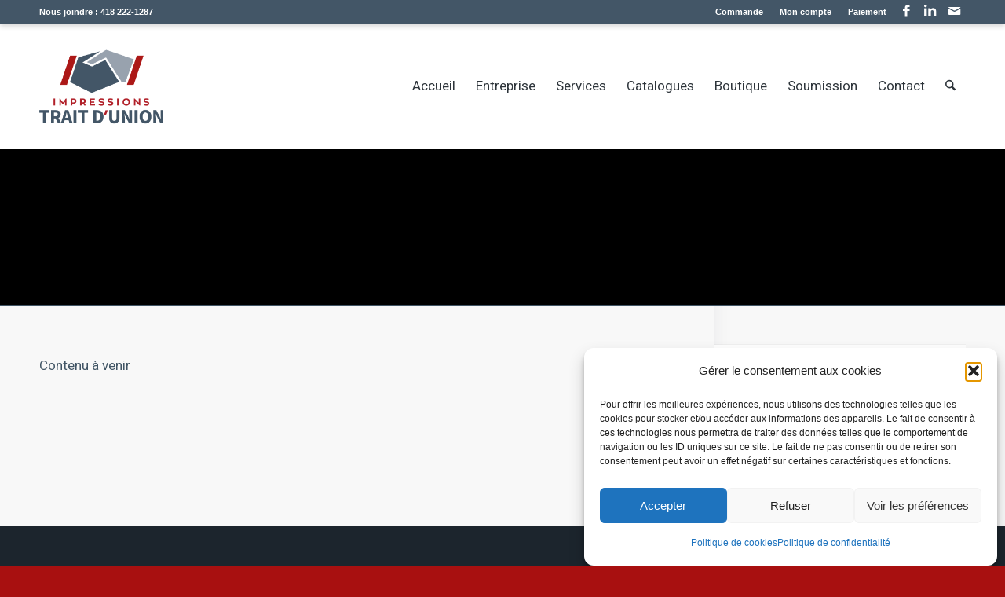

--- FILE ---
content_type: text/html; charset=UTF-8
request_url: https://impressionstdu.com/services/imprimerie/
body_size: 27277
content:
<!DOCTYPE html>
<html lang="fr-FR" class="html_stretched responsive av-preloader-disabled  html_header_top html_logo_left html_main_nav_header html_menu_right html_custom html_header_sticky html_header_shrinking html_header_topbar_active html_mobile_menu_phone html_header_searchicon html_content_align_center html_header_unstick_top html_header_stretch_disabled html_minimal_header html_elegant-blog html_av-submenu-hidden html_av-submenu-display-click html_av-overlay-side html_av-overlay-side-classic html_av-submenu-clone html_entry_id_4396 av-cookies-no-cookie-consent av-no-preview av-default-lightbox html_text_menu_active av-mobile-menu-switch-default">
<head>
<meta charset="UTF-8" />


<!-- mobile setting -->
<meta name="viewport" content="width=device-width, initial-scale=1">

<!-- Scripts/CSS and wp_head hook -->
<meta name='robots' content='index, follow, max-image-preview:large, max-snippet:-1, max-video-preview:-1' />
<style type="text/css">@font-face { font-family: 'star'; src: url('https://impressionstdu.com/wp-content/plugins/woocommerce/assets/fonts/star.eot'); src: url('https://impressionstdu.com/wp-content/plugins/woocommerce/assets/fonts/star.eot?#iefix') format('embedded-opentype'), 	  url('https://impressionstdu.com/wp-content/plugins/woocommerce/assets/fonts/star.woff') format('woff'), 	  url('https://impressionstdu.com/wp-content/plugins/woocommerce/assets/fonts/star.ttf') format('truetype'), 	  url('https://impressionstdu.com/wp-content/plugins/woocommerce/assets/fonts/star.svg#star') format('svg'); font-weight: normal; font-style: normal;  } @font-face { font-family: 'WooCommerce'; src: url('https://impressionstdu.com/wp-content/plugins/woocommerce/assets/fonts/WooCommerce.eot'); src: url('https://impressionstdu.com/wp-content/plugins/woocommerce/assets/fonts/WooCommerce.eot?#iefix') format('embedded-opentype'), 	  url('https://impressionstdu.com/wp-content/plugins/woocommerce/assets/fonts/WooCommerce.woff') format('woff'), 	  url('https://impressionstdu.com/wp-content/plugins/woocommerce/assets/fonts/WooCommerce.ttf') format('truetype'), 	  url('https://impressionstdu.com/wp-content/plugins/woocommerce/assets/fonts/WooCommerce.svg#WooCommerce') format('svg'); font-weight: normal; font-style: normal;  } </style>
	<!-- This site is optimized with the Yoast SEO plugin v26.7 - https://yoast.com/wordpress/plugins/seo/ -->
	<title>Imprimerie - Impressions trait d&#039;union</title>
	<link rel="canonical" href="https://impressionstdu.com/services/imprimerie/" />
	<meta property="og:locale" content="fr_FR" />
	<meta property="og:type" content="article" />
	<meta property="og:title" content="Imprimerie - Impressions trait d&#039;union" />
	<meta property="og:url" content="https://impressionstdu.com/services/imprimerie/" />
	<meta property="og:site_name" content="Impressions trait d&#039;union" />
	<meta property="article:publisher" content="https://www.facebook.com/impressionstraitdunion/" />
	<meta property="article:modified_time" content="2019-01-24T02:37:21+00:00" />
	<meta property="og:image" content="https://impressionstdu.com/wp-content/uploads/2019/02/facebook-general.png" />
	<meta property="og:image:width" content="1200" />
	<meta property="og:image:height" content="640" />
	<meta property="og:image:type" content="image/png" />
	<meta name="twitter:card" content="summary_large_image" />
	<meta name="twitter:label1" content="Durée de lecture estimée" />
	<meta name="twitter:data1" content="1 minute" />
	<script type="application/ld+json" class="yoast-schema-graph">{"@context":"https://schema.org","@graph":[{"@type":"WebPage","@id":"https://impressionstdu.com/services/imprimerie/","url":"https://impressionstdu.com/services/imprimerie/","name":"Imprimerie - Impressions trait d&#039;union","isPartOf":{"@id":"https://impressionstdu.com/#website"},"datePublished":"2019-01-04T06:02:13+00:00","dateModified":"2019-01-24T02:37:21+00:00","breadcrumb":{"@id":"https://impressionstdu.com/services/imprimerie/#breadcrumb"},"inLanguage":"fr-FR","potentialAction":[{"@type":"ReadAction","target":["https://impressionstdu.com/services/imprimerie/"]}]},{"@type":"BreadcrumbList","@id":"https://impressionstdu.com/services/imprimerie/#breadcrumb","itemListElement":[{"@type":"ListItem","position":1,"name":"Accueil","item":"https://impressionstdu.com/"},{"@type":"ListItem","position":2,"name":"Services","item":"https://impressionstdu.com/services/"},{"@type":"ListItem","position":3,"name":"Imprimerie"}]},{"@type":"WebSite","@id":"https://impressionstdu.com/#website","url":"https://impressionstdu.com/","name":"Impressions trait d&#039;union","description":"Des solutions à votre image","publisher":{"@id":"https://impressionstdu.com/#organization"},"potentialAction":[{"@type":"SearchAction","target":{"@type":"EntryPoint","urlTemplate":"https://impressionstdu.com/?s={search_term_string}"},"query-input":{"@type":"PropertyValueSpecification","valueRequired":true,"valueName":"search_term_string"}}],"inLanguage":"fr-FR"},{"@type":"Organization","@id":"https://impressionstdu.com/#organization","name":"Impressions Trait d’Union","url":"https://impressionstdu.com/","logo":{"@type":"ImageObject","inLanguage":"fr-FR","@id":"https://impressionstdu.com/#/schema/logo/image/","url":"https://impressionstdu.com/wp-content/uploads/2019/02/logo-impressionstd-pms.png","contentUrl":"https://impressionstdu.com/wp-content/uploads/2019/02/logo-impressionstd-pms.png","width":1050,"height":624,"caption":"Impressions Trait d’Union"},"image":{"@id":"https://impressionstdu.com/#/schema/logo/image/"},"sameAs":["https://www.facebook.com/impressionstraitdunion/","https://www.linkedin.com/in/norbertpoulin"]}]}</script>
	<!-- / Yoast SEO plugin. -->


<link rel="alternate" type="application/rss+xml" title="Impressions trait d&#039;union &raquo; Flux" href="https://impressionstdu.com/feed/" />
<link rel="alternate" type="application/rss+xml" title="Impressions trait d&#039;union &raquo; Flux des commentaires" href="https://impressionstdu.com/comments/feed/" />
<link rel="alternate" title="oEmbed (JSON)" type="application/json+oembed" href="https://impressionstdu.com/wp-json/oembed/1.0/embed?url=https%3A%2F%2Fimpressionstdu.com%2Fservices%2Fimprimerie%2F" />
<link rel="alternate" title="oEmbed (XML)" type="text/xml+oembed" href="https://impressionstdu.com/wp-json/oembed/1.0/embed?url=https%3A%2F%2Fimpressionstdu.com%2Fservices%2Fimprimerie%2F&#038;format=xml" />

<!-- google webfont font replacement -->

			<script type='text/javascript'>

				(function() {

					/*	check if webfonts are disabled by user setting via cookie - or user must opt in.	*/
					var html = document.getElementsByTagName('html')[0];
					var cookie_check = html.className.indexOf('av-cookies-needs-opt-in') >= 0 || html.className.indexOf('av-cookies-can-opt-out') >= 0;
					var allow_continue = true;
					var silent_accept_cookie = html.className.indexOf('av-cookies-user-silent-accept') >= 0;

					if( cookie_check && ! silent_accept_cookie )
					{
						if( ! document.cookie.match(/aviaCookieConsent/) || html.className.indexOf('av-cookies-session-refused') >= 0 )
						{
							allow_continue = false;
						}
						else
						{
							if( ! document.cookie.match(/aviaPrivacyRefuseCookiesHideBar/) )
							{
								allow_continue = false;
							}
							else if( ! document.cookie.match(/aviaPrivacyEssentialCookiesEnabled/) )
							{
								allow_continue = false;
							}
							else if( document.cookie.match(/aviaPrivacyGoogleWebfontsDisabled/) )
							{
								allow_continue = false;
							}
						}
					}

					if( allow_continue )
					{
						var f = document.createElement('link');

						f.type 	= 'text/css';
						f.rel 	= 'stylesheet';
						f.href 	= 'https://fonts.googleapis.com/css?family=Heebo:100,400,700&display=auto';
						f.id 	= 'avia-google-webfont';

						document.getElementsByTagName('head')[0].appendChild(f);
					}
				})();

			</script>
			<style id='wp-img-auto-sizes-contain-inline-css' type='text/css'>
img:is([sizes=auto i],[sizes^="auto," i]){contain-intrinsic-size:3000px 1500px}
/*# sourceURL=wp-img-auto-sizes-contain-inline-css */
</style>
<style id='wp-emoji-styles-inline-css' type='text/css'>

	img.wp-smiley, img.emoji {
		display: inline !important;
		border: none !important;
		box-shadow: none !important;
		height: 1em !important;
		width: 1em !important;
		margin: 0 0.07em !important;
		vertical-align: -0.1em !important;
		background: none !important;
		padding: 0 !important;
	}
/*# sourceURL=wp-emoji-styles-inline-css */
</style>
<style id='wp-block-library-inline-css' type='text/css'>
:root{--wp-block-synced-color:#7a00df;--wp-block-synced-color--rgb:122,0,223;--wp-bound-block-color:var(--wp-block-synced-color);--wp-editor-canvas-background:#ddd;--wp-admin-theme-color:#007cba;--wp-admin-theme-color--rgb:0,124,186;--wp-admin-theme-color-darker-10:#006ba1;--wp-admin-theme-color-darker-10--rgb:0,107,160.5;--wp-admin-theme-color-darker-20:#005a87;--wp-admin-theme-color-darker-20--rgb:0,90,135;--wp-admin-border-width-focus:2px}@media (min-resolution:192dpi){:root{--wp-admin-border-width-focus:1.5px}}.wp-element-button{cursor:pointer}:root .has-very-light-gray-background-color{background-color:#eee}:root .has-very-dark-gray-background-color{background-color:#313131}:root .has-very-light-gray-color{color:#eee}:root .has-very-dark-gray-color{color:#313131}:root .has-vivid-green-cyan-to-vivid-cyan-blue-gradient-background{background:linear-gradient(135deg,#00d084,#0693e3)}:root .has-purple-crush-gradient-background{background:linear-gradient(135deg,#34e2e4,#4721fb 50%,#ab1dfe)}:root .has-hazy-dawn-gradient-background{background:linear-gradient(135deg,#faaca8,#dad0ec)}:root .has-subdued-olive-gradient-background{background:linear-gradient(135deg,#fafae1,#67a671)}:root .has-atomic-cream-gradient-background{background:linear-gradient(135deg,#fdd79a,#004a59)}:root .has-nightshade-gradient-background{background:linear-gradient(135deg,#330968,#31cdcf)}:root .has-midnight-gradient-background{background:linear-gradient(135deg,#020381,#2874fc)}:root{--wp--preset--font-size--normal:16px;--wp--preset--font-size--huge:42px}.has-regular-font-size{font-size:1em}.has-larger-font-size{font-size:2.625em}.has-normal-font-size{font-size:var(--wp--preset--font-size--normal)}.has-huge-font-size{font-size:var(--wp--preset--font-size--huge)}.has-text-align-center{text-align:center}.has-text-align-left{text-align:left}.has-text-align-right{text-align:right}.has-fit-text{white-space:nowrap!important}#end-resizable-editor-section{display:none}.aligncenter{clear:both}.items-justified-left{justify-content:flex-start}.items-justified-center{justify-content:center}.items-justified-right{justify-content:flex-end}.items-justified-space-between{justify-content:space-between}.screen-reader-text{border:0;clip-path:inset(50%);height:1px;margin:-1px;overflow:hidden;padding:0;position:absolute;width:1px;word-wrap:normal!important}.screen-reader-text:focus{background-color:#ddd;clip-path:none;color:#444;display:block;font-size:1em;height:auto;left:5px;line-height:normal;padding:15px 23px 14px;text-decoration:none;top:5px;width:auto;z-index:100000}html :where(.has-border-color){border-style:solid}html :where([style*=border-top-color]){border-top-style:solid}html :where([style*=border-right-color]){border-right-style:solid}html :where([style*=border-bottom-color]){border-bottom-style:solid}html :where([style*=border-left-color]){border-left-style:solid}html :where([style*=border-width]){border-style:solid}html :where([style*=border-top-width]){border-top-style:solid}html :where([style*=border-right-width]){border-right-style:solid}html :where([style*=border-bottom-width]){border-bottom-style:solid}html :where([style*=border-left-width]){border-left-style:solid}html :where(img[class*=wp-image-]){height:auto;max-width:100%}:where(figure){margin:0 0 1em}html :where(.is-position-sticky){--wp-admin--admin-bar--position-offset:var(--wp-admin--admin-bar--height,0px)}@media screen and (max-width:600px){html :where(.is-position-sticky){--wp-admin--admin-bar--position-offset:0px}}

/*# sourceURL=wp-block-library-inline-css */
</style><link rel='stylesheet' id='wc-blocks-style-css' href='https://impressionstdu.com/wp-content/plugins/woocommerce/assets/client/blocks/wc-blocks.css?ver=wc-10.4.3' type='text/css' media='all' />
<style id='global-styles-inline-css' type='text/css'>
:root{--wp--preset--aspect-ratio--square: 1;--wp--preset--aspect-ratio--4-3: 4/3;--wp--preset--aspect-ratio--3-4: 3/4;--wp--preset--aspect-ratio--3-2: 3/2;--wp--preset--aspect-ratio--2-3: 2/3;--wp--preset--aspect-ratio--16-9: 16/9;--wp--preset--aspect-ratio--9-16: 9/16;--wp--preset--color--black: #000000;--wp--preset--color--cyan-bluish-gray: #abb8c3;--wp--preset--color--white: #ffffff;--wp--preset--color--pale-pink: #f78da7;--wp--preset--color--vivid-red: #cf2e2e;--wp--preset--color--luminous-vivid-orange: #ff6900;--wp--preset--color--luminous-vivid-amber: #fcb900;--wp--preset--color--light-green-cyan: #7bdcb5;--wp--preset--color--vivid-green-cyan: #00d084;--wp--preset--color--pale-cyan-blue: #8ed1fc;--wp--preset--color--vivid-cyan-blue: #0693e3;--wp--preset--color--vivid-purple: #9b51e0;--wp--preset--color--metallic-red: #b02b2c;--wp--preset--color--maximum-yellow-red: #edae44;--wp--preset--color--yellow-sun: #eeee22;--wp--preset--color--palm-leaf: #83a846;--wp--preset--color--aero: #7bb0e7;--wp--preset--color--old-lavender: #745f7e;--wp--preset--color--steel-teal: #5f8789;--wp--preset--color--raspberry-pink: #d65799;--wp--preset--color--medium-turquoise: #4ecac2;--wp--preset--gradient--vivid-cyan-blue-to-vivid-purple: linear-gradient(135deg,rgb(6,147,227) 0%,rgb(155,81,224) 100%);--wp--preset--gradient--light-green-cyan-to-vivid-green-cyan: linear-gradient(135deg,rgb(122,220,180) 0%,rgb(0,208,130) 100%);--wp--preset--gradient--luminous-vivid-amber-to-luminous-vivid-orange: linear-gradient(135deg,rgb(252,185,0) 0%,rgb(255,105,0) 100%);--wp--preset--gradient--luminous-vivid-orange-to-vivid-red: linear-gradient(135deg,rgb(255,105,0) 0%,rgb(207,46,46) 100%);--wp--preset--gradient--very-light-gray-to-cyan-bluish-gray: linear-gradient(135deg,rgb(238,238,238) 0%,rgb(169,184,195) 100%);--wp--preset--gradient--cool-to-warm-spectrum: linear-gradient(135deg,rgb(74,234,220) 0%,rgb(151,120,209) 20%,rgb(207,42,186) 40%,rgb(238,44,130) 60%,rgb(251,105,98) 80%,rgb(254,248,76) 100%);--wp--preset--gradient--blush-light-purple: linear-gradient(135deg,rgb(255,206,236) 0%,rgb(152,150,240) 100%);--wp--preset--gradient--blush-bordeaux: linear-gradient(135deg,rgb(254,205,165) 0%,rgb(254,45,45) 50%,rgb(107,0,62) 100%);--wp--preset--gradient--luminous-dusk: linear-gradient(135deg,rgb(255,203,112) 0%,rgb(199,81,192) 50%,rgb(65,88,208) 100%);--wp--preset--gradient--pale-ocean: linear-gradient(135deg,rgb(255,245,203) 0%,rgb(182,227,212) 50%,rgb(51,167,181) 100%);--wp--preset--gradient--electric-grass: linear-gradient(135deg,rgb(202,248,128) 0%,rgb(113,206,126) 100%);--wp--preset--gradient--midnight: linear-gradient(135deg,rgb(2,3,129) 0%,rgb(40,116,252) 100%);--wp--preset--font-size--small: 1rem;--wp--preset--font-size--medium: 1.125rem;--wp--preset--font-size--large: 1.75rem;--wp--preset--font-size--x-large: clamp(1.75rem, 3vw, 2.25rem);--wp--preset--spacing--20: 0.44rem;--wp--preset--spacing--30: 0.67rem;--wp--preset--spacing--40: 1rem;--wp--preset--spacing--50: 1.5rem;--wp--preset--spacing--60: 2.25rem;--wp--preset--spacing--70: 3.38rem;--wp--preset--spacing--80: 5.06rem;--wp--preset--shadow--natural: 6px 6px 9px rgba(0, 0, 0, 0.2);--wp--preset--shadow--deep: 12px 12px 50px rgba(0, 0, 0, 0.4);--wp--preset--shadow--sharp: 6px 6px 0px rgba(0, 0, 0, 0.2);--wp--preset--shadow--outlined: 6px 6px 0px -3px rgb(255, 255, 255), 6px 6px rgb(0, 0, 0);--wp--preset--shadow--crisp: 6px 6px 0px rgb(0, 0, 0);}:root { --wp--style--global--content-size: 800px;--wp--style--global--wide-size: 1130px; }:where(body) { margin: 0; }.wp-site-blocks > .alignleft { float: left; margin-right: 2em; }.wp-site-blocks > .alignright { float: right; margin-left: 2em; }.wp-site-blocks > .aligncenter { justify-content: center; margin-left: auto; margin-right: auto; }:where(.is-layout-flex){gap: 0.5em;}:where(.is-layout-grid){gap: 0.5em;}.is-layout-flow > .alignleft{float: left;margin-inline-start: 0;margin-inline-end: 2em;}.is-layout-flow > .alignright{float: right;margin-inline-start: 2em;margin-inline-end: 0;}.is-layout-flow > .aligncenter{margin-left: auto !important;margin-right: auto !important;}.is-layout-constrained > .alignleft{float: left;margin-inline-start: 0;margin-inline-end: 2em;}.is-layout-constrained > .alignright{float: right;margin-inline-start: 2em;margin-inline-end: 0;}.is-layout-constrained > .aligncenter{margin-left: auto !important;margin-right: auto !important;}.is-layout-constrained > :where(:not(.alignleft):not(.alignright):not(.alignfull)){max-width: var(--wp--style--global--content-size);margin-left: auto !important;margin-right: auto !important;}.is-layout-constrained > .alignwide{max-width: var(--wp--style--global--wide-size);}body .is-layout-flex{display: flex;}.is-layout-flex{flex-wrap: wrap;align-items: center;}.is-layout-flex > :is(*, div){margin: 0;}body .is-layout-grid{display: grid;}.is-layout-grid > :is(*, div){margin: 0;}body{padding-top: 0px;padding-right: 0px;padding-bottom: 0px;padding-left: 0px;}a:where(:not(.wp-element-button)){text-decoration: underline;}:root :where(.wp-element-button, .wp-block-button__link){background-color: #32373c;border-width: 0;color: #fff;font-family: inherit;font-size: inherit;font-style: inherit;font-weight: inherit;letter-spacing: inherit;line-height: inherit;padding-top: calc(0.667em + 2px);padding-right: calc(1.333em + 2px);padding-bottom: calc(0.667em + 2px);padding-left: calc(1.333em + 2px);text-decoration: none;text-transform: inherit;}.has-black-color{color: var(--wp--preset--color--black) !important;}.has-cyan-bluish-gray-color{color: var(--wp--preset--color--cyan-bluish-gray) !important;}.has-white-color{color: var(--wp--preset--color--white) !important;}.has-pale-pink-color{color: var(--wp--preset--color--pale-pink) !important;}.has-vivid-red-color{color: var(--wp--preset--color--vivid-red) !important;}.has-luminous-vivid-orange-color{color: var(--wp--preset--color--luminous-vivid-orange) !important;}.has-luminous-vivid-amber-color{color: var(--wp--preset--color--luminous-vivid-amber) !important;}.has-light-green-cyan-color{color: var(--wp--preset--color--light-green-cyan) !important;}.has-vivid-green-cyan-color{color: var(--wp--preset--color--vivid-green-cyan) !important;}.has-pale-cyan-blue-color{color: var(--wp--preset--color--pale-cyan-blue) !important;}.has-vivid-cyan-blue-color{color: var(--wp--preset--color--vivid-cyan-blue) !important;}.has-vivid-purple-color{color: var(--wp--preset--color--vivid-purple) !important;}.has-metallic-red-color{color: var(--wp--preset--color--metallic-red) !important;}.has-maximum-yellow-red-color{color: var(--wp--preset--color--maximum-yellow-red) !important;}.has-yellow-sun-color{color: var(--wp--preset--color--yellow-sun) !important;}.has-palm-leaf-color{color: var(--wp--preset--color--palm-leaf) !important;}.has-aero-color{color: var(--wp--preset--color--aero) !important;}.has-old-lavender-color{color: var(--wp--preset--color--old-lavender) !important;}.has-steel-teal-color{color: var(--wp--preset--color--steel-teal) !important;}.has-raspberry-pink-color{color: var(--wp--preset--color--raspberry-pink) !important;}.has-medium-turquoise-color{color: var(--wp--preset--color--medium-turquoise) !important;}.has-black-background-color{background-color: var(--wp--preset--color--black) !important;}.has-cyan-bluish-gray-background-color{background-color: var(--wp--preset--color--cyan-bluish-gray) !important;}.has-white-background-color{background-color: var(--wp--preset--color--white) !important;}.has-pale-pink-background-color{background-color: var(--wp--preset--color--pale-pink) !important;}.has-vivid-red-background-color{background-color: var(--wp--preset--color--vivid-red) !important;}.has-luminous-vivid-orange-background-color{background-color: var(--wp--preset--color--luminous-vivid-orange) !important;}.has-luminous-vivid-amber-background-color{background-color: var(--wp--preset--color--luminous-vivid-amber) !important;}.has-light-green-cyan-background-color{background-color: var(--wp--preset--color--light-green-cyan) !important;}.has-vivid-green-cyan-background-color{background-color: var(--wp--preset--color--vivid-green-cyan) !important;}.has-pale-cyan-blue-background-color{background-color: var(--wp--preset--color--pale-cyan-blue) !important;}.has-vivid-cyan-blue-background-color{background-color: var(--wp--preset--color--vivid-cyan-blue) !important;}.has-vivid-purple-background-color{background-color: var(--wp--preset--color--vivid-purple) !important;}.has-metallic-red-background-color{background-color: var(--wp--preset--color--metallic-red) !important;}.has-maximum-yellow-red-background-color{background-color: var(--wp--preset--color--maximum-yellow-red) !important;}.has-yellow-sun-background-color{background-color: var(--wp--preset--color--yellow-sun) !important;}.has-palm-leaf-background-color{background-color: var(--wp--preset--color--palm-leaf) !important;}.has-aero-background-color{background-color: var(--wp--preset--color--aero) !important;}.has-old-lavender-background-color{background-color: var(--wp--preset--color--old-lavender) !important;}.has-steel-teal-background-color{background-color: var(--wp--preset--color--steel-teal) !important;}.has-raspberry-pink-background-color{background-color: var(--wp--preset--color--raspberry-pink) !important;}.has-medium-turquoise-background-color{background-color: var(--wp--preset--color--medium-turquoise) !important;}.has-black-border-color{border-color: var(--wp--preset--color--black) !important;}.has-cyan-bluish-gray-border-color{border-color: var(--wp--preset--color--cyan-bluish-gray) !important;}.has-white-border-color{border-color: var(--wp--preset--color--white) !important;}.has-pale-pink-border-color{border-color: var(--wp--preset--color--pale-pink) !important;}.has-vivid-red-border-color{border-color: var(--wp--preset--color--vivid-red) !important;}.has-luminous-vivid-orange-border-color{border-color: var(--wp--preset--color--luminous-vivid-orange) !important;}.has-luminous-vivid-amber-border-color{border-color: var(--wp--preset--color--luminous-vivid-amber) !important;}.has-light-green-cyan-border-color{border-color: var(--wp--preset--color--light-green-cyan) !important;}.has-vivid-green-cyan-border-color{border-color: var(--wp--preset--color--vivid-green-cyan) !important;}.has-pale-cyan-blue-border-color{border-color: var(--wp--preset--color--pale-cyan-blue) !important;}.has-vivid-cyan-blue-border-color{border-color: var(--wp--preset--color--vivid-cyan-blue) !important;}.has-vivid-purple-border-color{border-color: var(--wp--preset--color--vivid-purple) !important;}.has-metallic-red-border-color{border-color: var(--wp--preset--color--metallic-red) !important;}.has-maximum-yellow-red-border-color{border-color: var(--wp--preset--color--maximum-yellow-red) !important;}.has-yellow-sun-border-color{border-color: var(--wp--preset--color--yellow-sun) !important;}.has-palm-leaf-border-color{border-color: var(--wp--preset--color--palm-leaf) !important;}.has-aero-border-color{border-color: var(--wp--preset--color--aero) !important;}.has-old-lavender-border-color{border-color: var(--wp--preset--color--old-lavender) !important;}.has-steel-teal-border-color{border-color: var(--wp--preset--color--steel-teal) !important;}.has-raspberry-pink-border-color{border-color: var(--wp--preset--color--raspberry-pink) !important;}.has-medium-turquoise-border-color{border-color: var(--wp--preset--color--medium-turquoise) !important;}.has-vivid-cyan-blue-to-vivid-purple-gradient-background{background: var(--wp--preset--gradient--vivid-cyan-blue-to-vivid-purple) !important;}.has-light-green-cyan-to-vivid-green-cyan-gradient-background{background: var(--wp--preset--gradient--light-green-cyan-to-vivid-green-cyan) !important;}.has-luminous-vivid-amber-to-luminous-vivid-orange-gradient-background{background: var(--wp--preset--gradient--luminous-vivid-amber-to-luminous-vivid-orange) !important;}.has-luminous-vivid-orange-to-vivid-red-gradient-background{background: var(--wp--preset--gradient--luminous-vivid-orange-to-vivid-red) !important;}.has-very-light-gray-to-cyan-bluish-gray-gradient-background{background: var(--wp--preset--gradient--very-light-gray-to-cyan-bluish-gray) !important;}.has-cool-to-warm-spectrum-gradient-background{background: var(--wp--preset--gradient--cool-to-warm-spectrum) !important;}.has-blush-light-purple-gradient-background{background: var(--wp--preset--gradient--blush-light-purple) !important;}.has-blush-bordeaux-gradient-background{background: var(--wp--preset--gradient--blush-bordeaux) !important;}.has-luminous-dusk-gradient-background{background: var(--wp--preset--gradient--luminous-dusk) !important;}.has-pale-ocean-gradient-background{background: var(--wp--preset--gradient--pale-ocean) !important;}.has-electric-grass-gradient-background{background: var(--wp--preset--gradient--electric-grass) !important;}.has-midnight-gradient-background{background: var(--wp--preset--gradient--midnight) !important;}.has-small-font-size{font-size: var(--wp--preset--font-size--small) !important;}.has-medium-font-size{font-size: var(--wp--preset--font-size--medium) !important;}.has-large-font-size{font-size: var(--wp--preset--font-size--large) !important;}.has-x-large-font-size{font-size: var(--wp--preset--font-size--x-large) !important;}
/*# sourceURL=global-styles-inline-css */
</style>

<link rel='stylesheet' id='wp-components-css' href='https://impressionstdu.com/wp-includes/css/dist/components/style.min.css?ver=42271d276cca8bbe0424ae13516f1bf9' type='text/css' media='all' />
<link rel='stylesheet' id='wp-preferences-css' href='https://impressionstdu.com/wp-includes/css/dist/preferences/style.min.css?ver=42271d276cca8bbe0424ae13516f1bf9' type='text/css' media='all' />
<link rel='stylesheet' id='wp-block-editor-css' href='https://impressionstdu.com/wp-includes/css/dist/block-editor/style.min.css?ver=42271d276cca8bbe0424ae13516f1bf9' type='text/css' media='all' />
<link rel='stylesheet' id='popup-maker-block-library-style-css' href='https://impressionstdu.com/wp-content/plugins/popup-maker/dist/packages/block-library-style.css?ver=dbea705cfafe089d65f1' type='text/css' media='all' />
<style id='woocommerce-inline-inline-css' type='text/css'>
.woocommerce form .form-row .required { visibility: visible; }
/*# sourceURL=woocommerce-inline-inline-css */
</style>
<link rel='stylesheet' id='cmplz-general-css' href='https://impressionstdu.com/wp-content/plugins/complianz-gdpr/assets/css/cookieblocker.min.css?ver=1765929060' type='text/css' media='all' />
<link rel='stylesheet' id='wpcpq-frontend-css' href='https://impressionstdu.com/wp-content/plugins/wpc-price-by-quantity/assets/css/frontend.css?ver=42271d276cca8bbe0424ae13516f1bf9' type='text/css' media='all' />
<style id='wpcpq-frontend-inline-css' type='text/css'>
.wpcpq-table .wpcpq-item-active {color: #0a0a0a; background-color: #ad0c37}
/*# sourceURL=wpcpq-frontend-inline-css */
</style>
<link rel='stylesheet' id='popup-maker-site-css' href='https://impressionstdu.com/wp-content/plugins/popup-maker/dist/assets/site.css?ver=1.21.5' type='text/css' media='all' />
<style id='popup-maker-site-inline-css' type='text/css'>
/* Popup Google Fonts */
@import url('//fonts.googleapis.com/css?family=Montserrat|Acme');

/* Popup Theme 7525: Content Only - For use with page builders or block editor */
.pum-theme-7525, .pum-theme-content-only { background-color: rgba( 0, 0, 0, 0.70 ) } 
.pum-theme-7525 .pum-container, .pum-theme-content-only .pum-container { padding: 0px; border-radius: 0px; border: 1px none #000000; box-shadow: 0px 0px 0px 0px rgba( 2, 2, 2, 0.00 ) } 
.pum-theme-7525 .pum-title, .pum-theme-content-only .pum-title { color: #000000; text-align: left; text-shadow: 0px 0px 0px rgba( 2, 2, 2, 0.23 ); font-family: inherit; font-weight: 400; font-size: 32px; line-height: 36px } 
.pum-theme-7525 .pum-content, .pum-theme-content-only .pum-content { color: #8c8c8c; font-family: inherit; font-weight: 400 } 
.pum-theme-7525 .pum-content + .pum-close, .pum-theme-content-only .pum-content + .pum-close { position: absolute; height: 18px; width: 18px; left: auto; right: 7px; bottom: auto; top: 7px; padding: 0px; color: #000000; font-family: inherit; font-weight: 700; font-size: 20px; line-height: 20px; border: 1px none #ffffff; border-radius: 15px; box-shadow: 0px 0px 0px 0px rgba( 2, 2, 2, 0.00 ); text-shadow: 0px 0px 0px rgba( 0, 0, 0, 0.00 ); background-color: rgba( 255, 255, 255, 0.00 ) } 

/* Popup Theme 7523: Floating Bar - Soft Blue */
.pum-theme-7523, .pum-theme-floating-bar-2 { background-color: rgba( 255, 255, 255, 0.00 ) } 
.pum-theme-7523 .pum-container, .pum-theme-floating-bar-2 .pum-container { padding: 8px; border-radius: 0px; border: 1px none #000000; box-shadow: 1px 1px 3px 0px rgba( 2, 2, 2, 0.23 ); background-color: rgba( 238, 246, 252, 1.00 ) } 
.pum-theme-7523 .pum-title, .pum-theme-floating-bar-2 .pum-title { color: #505050; text-align: left; text-shadow: 0px 0px 0px rgba( 2, 2, 2, 0.23 ); font-family: inherit; font-weight: 400; font-size: 32px; line-height: 36px } 
.pum-theme-7523 .pum-content, .pum-theme-floating-bar-2 .pum-content { color: #505050; font-family: inherit; font-weight: 400 } 
.pum-theme-7523 .pum-content + .pum-close, .pum-theme-floating-bar-2 .pum-content + .pum-close { position: absolute; height: 18px; width: 18px; left: auto; right: 5px; bottom: auto; top: 50%; padding: 0px; color: #505050; font-family: Sans-Serif; font-weight: 700; font-size: 15px; line-height: 18px; border: 1px solid #505050; border-radius: 15px; box-shadow: 0px 0px 0px 0px rgba( 2, 2, 2, 0.00 ); text-shadow: 0px 0px 0px rgba( 0, 0, 0, 0.00 ); background-color: rgba( 255, 255, 255, 0.00 ); transform: translate(0, -50%) } 

/* Popup Theme 7522: Floating Bar - Soft Blue */
.pum-theme-7522, .pum-theme-floating-bar { background-color: rgba( 255, 255, 255, 0.00 ) } 
.pum-theme-7522 .pum-container, .pum-theme-floating-bar .pum-container { padding: 8px; border-radius: 0px; border: 1px none #000000; box-shadow: 1px 1px 3px 0px rgba( 2, 2, 2, 0.23 ); background-color: rgba( 238, 246, 252, 1.00 ) } 
.pum-theme-7522 .pum-title, .pum-theme-floating-bar .pum-title { color: #505050; text-align: left; text-shadow: 0px 0px 0px rgba( 2, 2, 2, 0.23 ); font-family: inherit; font-weight: 400; font-size: 32px; line-height: 36px } 
.pum-theme-7522 .pum-content, .pum-theme-floating-bar .pum-content { color: #505050; font-family: inherit; font-weight: 400 } 
.pum-theme-7522 .pum-content + .pum-close, .pum-theme-floating-bar .pum-content + .pum-close { position: absolute; height: 18px; width: 18px; left: auto; right: 5px; bottom: auto; top: 50%; padding: 0px; color: #505050; font-family: Sans-Serif; font-weight: 700; font-size: 15px; line-height: 18px; border: 1px solid #505050; border-radius: 15px; box-shadow: 0px 0px 0px 0px rgba( 2, 2, 2, 0.00 ); text-shadow: 0px 0px 0px rgba( 0, 0, 0, 0.00 ); background-color: rgba( 255, 255, 255, 0.00 ); transform: translate(0, -50%) } 

/* Popup Theme 5786: Default Theme */
.pum-theme-5786, .pum-theme-default-theme { background-color: rgba( 255, 255, 255, 1.00 ) } 
.pum-theme-5786 .pum-container, .pum-theme-default-theme .pum-container { padding: 18px; border-radius: 0px; border: 1px none #000000; box-shadow: 1px 1px 3px 0px rgba( 2, 2, 2, 0.23 ); background-color: rgba( 249, 249, 249, 1.00 ) } 
.pum-theme-5786 .pum-title, .pum-theme-default-theme .pum-title { color: #000000; text-align: left; text-shadow: 0px 0px 0px rgba( 2, 2, 2, 0.23 ); font-family: inherit; font-weight: inherit; font-size: 32px; font-style: normal; line-height: 36px } 
.pum-theme-5786 .pum-content, .pum-theme-default-theme .pum-content { color: #8c8c8c; font-family: inherit; font-weight: inherit; font-style: normal } 
.pum-theme-5786 .pum-content + .pum-close, .pum-theme-default-theme .pum-content + .pum-close { position: absolute; height: auto; width: auto; left: auto; right: 0px; bottom: auto; top: 0px; padding: 8px; color: #ffffff; font-family: inherit; font-weight: inherit; font-size: 12px; font-style: normal; line-height: 14px; border: 1px none #ffffff; border-radius: 0px; box-shadow: 0px 0px 0px 0px rgba( 2, 2, 2, 0.23 ); text-shadow: 0px 0px 0px rgba( 0, 0, 0, 0.23 ); background-color: rgba( 0, 183, 205, 1.00 ) } 

/* Popup Theme 5787: Light Box */
.pum-theme-5787, .pum-theme-lightbox { background-color: rgba( 0, 0, 0, 0.60 ) } 
.pum-theme-5787 .pum-container, .pum-theme-lightbox .pum-container { padding: 18px; border-radius: 3px; border: 8px solid #000000; box-shadow: 0px 0px 30px 0px rgba( 2, 2, 2, 1.00 ); background-color: rgba( 255, 255, 255, 1.00 ) } 
.pum-theme-5787 .pum-title, .pum-theme-lightbox .pum-title { color: #000000; text-align: left; text-shadow: 0px 0px 0px rgba( 2, 2, 2, 0.23 ); font-family: inherit; font-size: 32px; line-height: 36px } 
.pum-theme-5787 .pum-content, .pum-theme-lightbox .pum-content { color: #000000; font-family: inherit } 
.pum-theme-5787 .pum-content + .pum-close, .pum-theme-lightbox .pum-content + .pum-close { position: absolute; height: 30px; width: 30px; left: auto; right: -24px; bottom: auto; top: -24px; padding: 0px; color: #ffffff; font-family: inherit; font-size: 24px; line-height: 26px; border: 2px solid #ffffff; border-radius: 30px; box-shadow: 0px 0px 15px 1px rgba( 2, 2, 2, 0.75 ); text-shadow: 0px 0px 0px rgba( 0, 0, 0, 0.23 ); background-color: rgba( 0, 0, 0, 1.00 ) } 

/* Popup Theme 5788: Enterprise Blue */
.pum-theme-5788, .pum-theme-enterprise-blue { background-color: rgba( 0, 0, 0, 0.70 ) } 
.pum-theme-5788 .pum-container, .pum-theme-enterprise-blue .pum-container { padding: 28px; border-radius: 5px; border: 1px none #000000; box-shadow: 0px 10px 25px 4px rgba( 2, 2, 2, 0.50 ); background-color: rgba( 255, 255, 255, 1.00 ) } 
.pum-theme-5788 .pum-title, .pum-theme-enterprise-blue .pum-title { color: #315b7c; text-align: left; text-shadow: 0px 0px 0px rgba( 2, 2, 2, 0.23 ); font-family: inherit; font-size: 34px; line-height: 36px } 
.pum-theme-5788 .pum-content, .pum-theme-enterprise-blue .pum-content { color: #2d2d2d; font-family: inherit } 
.pum-theme-5788 .pum-content + .pum-close, .pum-theme-enterprise-blue .pum-content + .pum-close { position: absolute; height: 28px; width: 28px; left: auto; right: 8px; bottom: auto; top: 8px; padding: 4px; color: #ffffff; font-family: inherit; font-size: 20px; line-height: 20px; border: 1px none #ffffff; border-radius: 42px; box-shadow: 0px 0px 0px 0px rgba( 2, 2, 2, 0.23 ); text-shadow: 0px 0px 0px rgba( 0, 0, 0, 0.23 ); background-color: rgba( 49, 91, 124, 1.00 ) } 

/* Popup Theme 5789: Hello Box */
.pum-theme-5789, .pum-theme-hello-box { background-color: rgba( 0, 0, 0, 0.75 ) } 
.pum-theme-5789 .pum-container, .pum-theme-hello-box .pum-container { padding: 30px; border-radius: 80px; border: 14px solid #81d742; box-shadow: 0px 0px 0px 0px rgba( 2, 2, 2, 0.00 ); background-color: rgba( 255, 255, 255, 1.00 ) } 
.pum-theme-5789 .pum-title, .pum-theme-hello-box .pum-title { color: #2d2d2d; text-align: left; text-shadow: 0px 0px 0px rgba( 2, 2, 2, 0.23 ); font-family: Montserrat; font-size: 32px; line-height: 36px } 
.pum-theme-5789 .pum-content, .pum-theme-hello-box .pum-content { color: #2d2d2d; font-family: inherit } 
.pum-theme-5789 .pum-content + .pum-close, .pum-theme-hello-box .pum-content + .pum-close { position: absolute; height: auto; width: auto; left: auto; right: -30px; bottom: auto; top: -30px; padding: 0px; color: #2d2d2d; font-family: inherit; font-size: 32px; line-height: 28px; border: 1px none #ffffff; border-radius: 28px; box-shadow: 0px 0px 0px 0px rgba( 2, 2, 2, 0.23 ); text-shadow: 0px 0px 0px rgba( 0, 0, 0, 0.23 ); background-color: rgba( 255, 255, 255, 1.00 ) } 

/* Popup Theme 5790: Cutting Edge */
.pum-theme-5790, .pum-theme-cutting-edge { background-color: rgba( 0, 0, 0, 0.50 ) } 
.pum-theme-5790 .pum-container, .pum-theme-cutting-edge .pum-container { padding: 18px; border-radius: 0px; border: 1px none #000000; box-shadow: 0px 10px 25px 0px rgba( 2, 2, 2, 0.50 ); background-color: rgba( 30, 115, 190, 1.00 ) } 
.pum-theme-5790 .pum-title, .pum-theme-cutting-edge .pum-title { color: #ffffff; text-align: left; text-shadow: 0px 0px 0px rgba( 2, 2, 2, 0.23 ); font-family: Sans-Serif; font-size: 26px; line-height: 28px } 
.pum-theme-5790 .pum-content, .pum-theme-cutting-edge .pum-content { color: #ffffff; font-family: inherit } 
.pum-theme-5790 .pum-content + .pum-close, .pum-theme-cutting-edge .pum-content + .pum-close { position: absolute; height: 24px; width: 24px; left: auto; right: 0px; bottom: auto; top: 0px; padding: 0px; color: #1e73be; font-family: inherit; font-size: 32px; line-height: 24px; border: 1px none #ffffff; border-radius: 0px; box-shadow: -1px 1px 1px 0px rgba( 2, 2, 2, 0.10 ); text-shadow: -1px 1px 1px rgba( 0, 0, 0, 0.10 ); background-color: rgba( 238, 238, 34, 1.00 ) } 

/* Popup Theme 5791: Framed Border */
.pum-theme-5791, .pum-theme-framed-border { background-color: rgba( 255, 255, 255, 0.50 ) } 
.pum-theme-5791 .pum-container, .pum-theme-framed-border .pum-container { padding: 18px; border-radius: 0px; border: 20px outset #dd3333; box-shadow: 1px 1px 3px 0px rgba( 2, 2, 2, 0.97 ) inset; background-color: rgba( 255, 251, 239, 1.00 ) } 
.pum-theme-5791 .pum-title, .pum-theme-framed-border .pum-title { color: #000000; text-align: left; text-shadow: 0px 0px 0px rgba( 2, 2, 2, 0.23 ); font-family: inherit; font-size: 32px; line-height: 36px } 
.pum-theme-5791 .pum-content, .pum-theme-framed-border .pum-content { color: #2d2d2d; font-family: inherit } 
.pum-theme-5791 .pum-content + .pum-close, .pum-theme-framed-border .pum-content + .pum-close { position: absolute; height: 20px; width: 20px; left: auto; right: -20px; bottom: auto; top: -20px; padding: 0px; color: #ffffff; font-family: Acme; font-size: 20px; line-height: 20px; border: 1px none #ffffff; border-radius: 0px; box-shadow: 0px 0px 0px 0px rgba( 2, 2, 2, 0.23 ); text-shadow: 0px 0px 0px rgba( 0, 0, 0, 0.23 ); background-color: rgba( 0, 0, 0, 0.55 ) } 

#pum-9530 {z-index: 1999999999}
#pum-5821 {z-index: 1999999999}
#pum-5819 {z-index: 1999999999}
#pum-5817 {z-index: 1999999999}
#pum-5811 {z-index: 1999999999}
#pum-5792 {z-index: 1999999999}

/*# sourceURL=popup-maker-site-inline-css */
</style>
<link rel='stylesheet' id='avia-merged-styles-css' href='https://impressionstdu.com/wp-content/uploads/dynamic_avia/avia-merged-styles-2d0d15f961224f3f72370070a45bee2c---6968f0ce971f7.css' type='text/css' media='all' />
<link rel='stylesheet' id='avia-single-post-4396-css' href='https://impressionstdu.com/wp-content/uploads/dynamic_avia/avia_posts_css/post-4396.css?ver=ver-1768527809' type='text/css' media='all' />
<script type="text/javascript" src="https://impressionstdu.com/wp-includes/js/jquery/jquery.min.js?ver=3.7.1" id="jquery-core-js"></script>
<script type="text/javascript" src="https://impressionstdu.com/wp-includes/js/jquery/jquery-migrate.min.js?ver=3.4.1" id="jquery-migrate-js"></script>
<script type="text/javascript" src="https://impressionstdu.com/wp-content/plugins/woocommerce/assets/js/js-cookie/js.cookie.min.js?ver=2.1.4-wc.10.4.3" id="wc-js-cookie-js" defer="defer" data-wp-strategy="defer"></script>
<script type="text/javascript" id="wc-cart-fragments-js-extra">
/* <![CDATA[ */
var wc_cart_fragments_params = {"ajax_url":"/wp-admin/admin-ajax.php","wc_ajax_url":"/?wc-ajax=%%endpoint%%","cart_hash_key":"wc_cart_hash_c4823d8670fcc8a50991c8435618e148","fragment_name":"wc_fragments_c4823d8670fcc8a50991c8435618e148","request_timeout":"5000"};
//# sourceURL=wc-cart-fragments-js-extra
/* ]]> */
</script>
<script type="text/javascript" src="https://impressionstdu.com/wp-content/plugins/woocommerce/assets/js/frontend/cart-fragments.min.js?ver=10.4.3" id="wc-cart-fragments-js" defer="defer" data-wp-strategy="defer"></script>
<script type="text/javascript" src="https://impressionstdu.com/wp-content/plugins/woocommerce/assets/js/jquery-blockui/jquery.blockUI.min.js?ver=2.7.0-wc.10.4.3" id="wc-jquery-blockui-js" defer="defer" data-wp-strategy="defer"></script>
<script type="text/javascript" id="wc-add-to-cart-js-extra">
/* <![CDATA[ */
var wc_add_to_cart_params = {"ajax_url":"/wp-admin/admin-ajax.php","wc_ajax_url":"/?wc-ajax=%%endpoint%%","i18n_view_cart":"Voir le panier","cart_url":"https://impressionstdu.com/panier-2/","is_cart":"","cart_redirect_after_add":"no"};
//# sourceURL=wc-add-to-cart-js-extra
/* ]]> */
</script>
<script type="text/javascript" src="https://impressionstdu.com/wp-content/plugins/woocommerce/assets/js/frontend/add-to-cart.min.js?ver=10.4.3" id="wc-add-to-cart-js" defer="defer" data-wp-strategy="defer"></script>
<script type="text/javascript" id="woocommerce-js-extra">
/* <![CDATA[ */
var woocommerce_params = {"ajax_url":"/wp-admin/admin-ajax.php","wc_ajax_url":"/?wc-ajax=%%endpoint%%","i18n_password_show":"Afficher le mot de passe","i18n_password_hide":"Masquer le mot de passe"};
//# sourceURL=woocommerce-js-extra
/* ]]> */
</script>
<script type="text/javascript" src="https://impressionstdu.com/wp-content/plugins/woocommerce/assets/js/frontend/woocommerce.min.js?ver=10.4.3" id="woocommerce-js" defer="defer" data-wp-strategy="defer"></script>
<script type="text/javascript" src="https://impressionstdu.com/wp-content/uploads/dynamic_avia/avia-head-scripts-1fe9fe601f6c6dade71517778b3a126d---6968f0ce9ffd7.js" id="avia-head-scripts-js"></script>
<link rel="https://api.w.org/" href="https://impressionstdu.com/wp-json/" /><link rel="alternate" title="JSON" type="application/json" href="https://impressionstdu.com/wp-json/wp/v2/pages/4396" />	<link rel="preconnect" href="https://fonts.googleapis.com">
	<link rel="preconnect" href="https://fonts.gstatic.com">
	<link href='https://fonts.googleapis.com/css2?display=swap&family=Heebo:wght@100' rel='stylesheet'>			<style>.cmplz-hidden {
					display: none !important;
				}</style>
<link rel="icon" href="https://impressionstdu.com/wp-content/uploads/2019/02/favicone-300x300.png" type="image/png">
<!--[if lt IE 9]><script src="https://impressionstdu.com/wp-content/themes/enfold/js/html5shiv.js"></script><![endif]--><link rel="profile" href="https://gmpg.org/xfn/11" />
<link rel="alternate" type="application/rss+xml" title="Impressions trait d&#039;union RSS2 Feed" href="https://impressionstdu.com/feed/" />
<link rel="pingback" href="https://impressionstdu.com/xmlrpc.php" />

<style type='text/css' media='screen'>
 #top #header_main > .container, #top #header_main > .container .main_menu  .av-main-nav > li > a, #top #header_main #menu-item-shop .cart_dropdown_link{ height:160px; line-height: 160px; }
 .html_top_nav_header .av-logo-container{ height:160px;  }
 .html_header_top.html_header_sticky #top #wrap_all #main{ padding-top:188px; } 
</style>
	<noscript><style>.woocommerce-product-gallery{ opacity: 1 !important; }</style></noscript>
	
<!-- To speed up the rendering and to display the site as fast as possible to the user we include some styles and scripts for above the fold content inline -->
<script type="text/javascript">'use strict';var avia_is_mobile=!1;if(/Android|webOS|iPhone|iPad|iPod|BlackBerry|IEMobile|Opera Mini/i.test(navigator.userAgent)&&'ontouchstart' in document.documentElement){avia_is_mobile=!0;document.documentElement.className+=' avia_mobile '}
else{document.documentElement.className+=' avia_desktop '};document.documentElement.className+=' js_active ';(function(){var e=['-webkit-','-moz-','-ms-',''],n='',o=!1,a=!1;for(var t in e){if(e[t]+'transform' in document.documentElement.style){o=!0;n=e[t]+'transform'};if(e[t]+'perspective' in document.documentElement.style){a=!0}};if(o){document.documentElement.className+=' avia_transform '};if(a){document.documentElement.className+=' avia_transform3d '};if(typeof document.getElementsByClassName=='function'&&typeof document.documentElement.getBoundingClientRect=='function'&&avia_is_mobile==!1){if(n&&window.innerHeight>0){setTimeout(function(){var e=0,o={},a=0,t=document.getElementsByClassName('av-parallax'),i=window.pageYOffset||document.documentElement.scrollTop;for(e=0;e<t.length;e++){t[e].style.top='0px';o=t[e].getBoundingClientRect();a=Math.ceil((window.innerHeight+i-o.top)*0.3);t[e].style[n]='translate(0px, '+a+'px)';t[e].style.top='auto';t[e].className+=' enabled-parallax '}},50)}}})();</script>		<style type="text/css" id="wp-custom-css">
			#field_2_23{
			transform:translatey(-40px) 
}
#input_2_15_6{
	height:45px;
}

#input_2_15_6_container{
		transform:translatey(-20px) 
}
	.post-entry-5172 .post-meta-infos{
	display:none !important;
}

@font-face { font-family: 'drop'; src: url(Amarillo.ttf'); }
span.value_verifier_label {
	transform:translatey(-45px) translatex(-10px);
	margin-top :10px;
}
#avia_8_1{
	transform:translatey(15px);
	height:50px;
}
#top .main_color input[type='text'], #top .main_color input[type='input'], #top .main_color input[type='password'], #top .main_color input[type='email'], #top .main_color input[type='number'], #top .main_color input[type='url'], #top .main_color input[type='tel'], #top .main_color input[type='search'] {
    border: 1px solid;
    padding: 13px 13px;
    outline: none;
    font: 16px source-sans-pro,Helvetica,Arial,sans-serif;
    color: #2d343a !important;
    margin: 0;
    width: 100%;
    display: block;
    margin-bottom: 20px;
    background: #fff;
    border-radius: 0px;
}
#scroll-top-link {
    position: fixed;
    border-radius: 2px;
    height: 50px;
    width: 50px;
    line-height: 50px;
    text-decoration: none;
    text-align: center;
    opacity: 0;
    right: 30px;
    bottom: 100px;
    z-index: 1030;
    visibility: hidden;
}
.side-bar-bt-mb a{
	width:100% !important;
padding-left:40px !important;
	padding-right:40px !important;
}
#mailpoet_form_2 .mailpoet_submit {
	font-size:15px;
	width:100% !important;
	padding:20px 10px!important;
	border:2px solid #fff !important;
}
#mailpoet_form_1 .mailpoet_validate_success {
    font-weight: 600;
    color: #fff;
    display: inline-block;
    text-align: center;
    margin-left: 50%;
    transform: translateX(-50%);
}
#mailpoet_form_1 .mailpoet_submit {
	font-size:15px;
	width:24% !important;
	padding:13.5px 10px!important;
	border:2px solid #fff !important;
}
#mailpoet_form_1 .mailpoet_text{
	width:24.5% !important;
	float:left;
	margin-right: 10px !important;
	background:rgba(255,255,255,0.3) !important;
	border:2px #fff solid !important;
}


#mailpoet_form_3 .mailpoet_submit {
	font-size:15px;
	width:100% !important;
	padding:15px!important;
	border:2px solid #415565 !important;
		margin: 15px 0 !important;
}
#mailpoet_form_3 .mailpoet_text{
	width:100% !important;
	padding: 15px !important;
	background:rgba(255,255,255,0.5) !important;
	border:2px #415565 solid !important;
}
#mailpoet_form_3 .mailpoet_text{
	margin: 15px 0 !important;
}


/*colonne megamenu*/
#header .avia_mega_div .units {
padding: 0 14px 0 15px;
margin: 0;
border-right-style: dashed !important;
border-right-width: 1px !important;
border-color:#e1e1e1 !important;
}
#header .avia_mega_div .avia_mega_menu_columns_last{
padding-right: 0;
border-right-style: none !important;
border-right-width: 0px  !important;
}
.avia_mega_hr {
    border-top: 1px dashed #e1e1e1 !important;
}
#top #wrap_all .av-main-nav ul > li > a, #top #wrap_all .avia_mega_div, #top #wrap_all .avia_mega_div ul, #top #wrap_all .av-main-nav ul ul {
font-size: 14px;
}
#commentform label {
    position: absolute;
    left: 10px;
    font-size: 11px;
    top: 0;
    font-weight: bold;
}
#top .av-custom-form-color .button{
	font: 15px source sans pro;
}
.main_color .avia-color-theme-color:hover{
	opacity:1;
	background:#AA1719;
}
.side-bar-bt-mb{
	margin-top:-15px;
}
#top #wrap_all .header_color .av-menu-button-colored > a .avia-menu-text{
		border-radius:0px !important;
}
#top #wrap_all .header_color .av-menu-button-colored > a .avia-menu-text:hover{
	opacity:1;
	background:#415665;
	border-color:#415665;
	border-radius:0px !important;
}
.soustitre-formulaire{
	margin-top:60px;
	margin-bottom:30px;
	text-transform:none !important;
	font-weight:600!important;
	font-size:23px;
	letter-spacing:0.5px !important;
}
input[type="submit"], #submit, .button {
padding: 15px 22px;
cursor: pointer;
border: none;
-webkit-appearance: none;
border-radius: 0px;
text-transform: uppercase;
font-weight: 700 !important;  
}
#top .main_color input[type='text'], #top .main_color input[type='input'], #top .main_color input[type='password'], #top .main_color input[type='email'], #top .main_color input[type='number'], #top .main_color input[type='url'], #top .main_color input[type='tel'], #top .main_color input[type='search'] {
border: 1px solid ;
padding: 13px 13px;
outline: none;
font: 16px source-sans-pro,Helvetica,Arial,sans-serif;
color: #777;
margin: 0;
width: 100%;
display: block;
margin-bottom: 20px;
background: #fff;
border-radius: 0px;	
}
h3.widgettitle{
		font-weight:600 !important;
	}
/*.avia-section.avia-full-stretch{
	height:200px;
}*/
.page-thumb{
	height:0px;
	opacity:0;	
}
/*.main_color .sidebar .current-menu-item>a{
	color:#fff;
}*/
.main_color .widget_nav_menu ul:first-child>.current-menu-item{
	background:#D5DBE0 !important;
}
#top .widget_nav_menu li {
position: relative;
-webkit-box-sizing: content-box;
-moz-box-sizing: content-box;
box-sizing: content-box;
clear: both;
font-size: 15px;
}
/*#top .products .product-category {
border-radius: 1px;
border-style: solid;
border-width: 2px;
	border-color:#97A2AD;
}
.products .product h2, .products .product h3, .products .product h4, .products .product h5, .products .product h6, h2.woocommerce-loop-product__title {
padding: 15px;
font-size: 1.2em;
line-height: 1.3em;
font-weight: normal;
margin: 0;
	text-align:center;
	color:#fff;
background:#97A2AD;	
}*/
#top #header .av-main-nav > li > a {
font-size: 17px;
font-weight: 500;
}
.team-member-name {
margin-top: 20px;
font-size: 1.55em;
}
.mb-ic{
	margin-bottom:-25px;
}
.masque{
	-webkit-clip-path: polygon(0 0, 100% 0, 100% 100%, 0% 100%);
clip-path: polygon(0 0, 100% 0, 100% 100%, 0% 100%);
border-left:2px solid #fff !important;
}
.bt-menu{	
	display:block !important;
	height:290px!important;
transition: opacity 0.4s ease-in-out
	;
}
.bt-menu:hover{	
	opacity:0;
}
.popup-button{
  margin-top:15px;
	padding:20px;
	background:#AA1719;
	border:0px;
	color:#fff !important;
	font-family: 'pt sans';
	font-size:13px;
font-weight: 700 !important;	text-transform: uppercase;
	letter-spacing: 0.01em;
}
.popup-button:hover{
		background:#415665;
}
.separateur-section-imprimerie{
	display:block;
padding:0px!important;
	margin-top:8% !important;
	margin-bottom:-8%!important;

}
.section-imprimerie{
	display:block;
	padding-top:8% !important;
	padding-bottom:5%!important;
}
.av-seperator-icon {
padding: 10px;
}
.ic-impresssion{
		transition: transform 0.3s cubic-bezier(.17,.67,.82,1.43);
	margin-bottom:-40px;
transform:scale(1.1)!important;
}
.ic-impresssion:hover{
	margin-bottom:-40px;
transform:scale(1.3)!important;
}
.bt-imprimerie{
			transition: background 0.3s ease;
	height:230px !important;
}
.bt-imprimerie:hover{
background:#AA1719 !important;
}
.avia-menu-text {
		font-family:heebo !important;
}
#top #wrap_all .header_color .av-menu-button-colored > a .avia-menu-text {
background-color: #AA1719;
color: #ffffff;
border-color: #AA1719;
	font-family:heebo !important;
}
*{
	text-decoration:none !important;
}
#top #header .mega_menu_title a {
color: inherit;
font-size: 17px;
line-height: 1.1em;
padding: 0;
margin: 0;
background: transparent;
border: none;
padding-bottom: 8px;
}
#top #header .mega_menu_title a:hover{
	color:#AA1719 !important;
}
.big{
	transition: transform 0.3s cubic-bezier(.17,.67,.82,1.43);	
	transform: scale(.95)
}
.big:hover{
	transition: transform 0.3s cubic-bezier(.17,.67,.82,1.43);	
	transform: scale(1)
}
.small{
		transition: transform 0.2s cubic-bezier(.17,.67,.82,1.43);	
	transform: scale(.88)
}
.small:hover{
		transition: transform 0.2s cubic-bezier(.17,.67,.82,1.43);		
	transition: transform 0.3s ease-in-out;	
	transform: scale(.95)
}
.icone-custum{
  display:block;
		transform:translatex(-55px) !important;
	color: #fff !important;
	background-color: #AA1719;
	padding: 35px;
	width:110px;
	height:110px;
  margin-left:50%;

 text-align: center;
  border-radius:50%
}
.kit{
border:2px solid rgba(255,255,255,1) !important;
	border-radius: 0px 0px 4px 4px !important;
		z-index:50 !important;
}
.mb-padding{
	background-color:#fff !important;
	padding:70px 10px 1px 10px;
margin-bottom:0px;
margin-top:-50px
}
.avia-slideshow-dots a.active, .avia-slideshow-dots a:hover {
opacity: 0.8;
filter: alpha(opacity=80);
background: #a81010;
}
.section-diapo-background{
	 background-image: url("[layerslider id="5"]") !important;
}
.diapo-50{
	width:100% !important;
}
.intro p{
	font-size:25px !important;
}
h5{
	font-size:1.2em;
	line-height:1.5em !important;
	padding-bottom:10px;
	margin-top:30px !important;
}
h4{
font-family:inherit;
	font-weight:600 !important;
	line-height:1.5em !important;
}
.hr-custom .hr-inner.inner-border-av-border-fat {
border-top-width: 6px;
}
.zoom-gauche{
	display:block;
	transition: transform,box-shadow,border 0.5s ease-in-out;
		transform:scale(.95);
		background-color:#AA1719 !important;

}
.zoom-gauche:hover{
	transition: transform,box-shadow,border 0.5s ease-in-out;
	transform:scale(1);
	box-shadow:9px 0px 8px -6px rgba(0,0,0,.4);
	z-index:1000 !important;
}
.zoom-droite{
	transition: transform,box-shadow,border 0.5s ease-in-out;
			transform:scale(.95);

}
.zoom-droite:hover{
	transition: transform,box-shadow,border 0.5s ease-in-out;
	transform:scale(1);
	box-shadow:-9px 0px 8px -6px rgba(0,0,0,.4);
		z-index:1000;
}
#top .avia-layerslider .ls-nav-start, #top .avia-layerslider .ls-nav-stop {
    position: relative;
    height: 23px;
    width: 23px;
    margin: 0px 5px;
    top: 5px;
	opacity:0 !important;
}
.ls-bottom-nav-wrapper, .ls-bottom-nav-wrapper span, .ls-bottom-nav-wrapper a {
    line-height: 0;
    font-size: 0;
	margin-top:-60px;
	opacity:0 !important;
}
.av-image-caption-overlay-center {
  transition: opacity 0.3s ease-in-out;   
	opacity: 1;
}
.av-image-caption-overlay-center:hover {
transition: opacity 0.3s ease-in-out; 
	opacity: 0;
}
.av-non-fullwidth-hotspot-image .av-hotspot-fallback-tooltip {
    padding-left: 0;
    padding-right: 0;
    margin-top: 5px;
}
.diagonale{
	z-index:0 !important;
-webkit-clip-path: polygon(0% 0, 100% 0, 100% 92%, 0 100%);
clip-path: polygon(0% 0, 100% 0, 100% 95%, 0 100%);
}

.av-hotspot-fallback-tooltip-inner {
  	margin-left: 81px;
    border: 1px solid;
    padding: 15px;
    position: relative;
    border-radius: 2px;
    margin-right: 20px;
}
.av-non-fullwidth-hotspot-image .av-hotspot-fallback-tooltip-count {
    left: 20px;
}
.av-hotspot-fallback-tooltip-inner {
    border: 1px solid;
    padding: 15px;
    position: relative;
    border-radius: 2px;
    margin-right: 20px;
}

.margin-footer{
	display:block;
	margin-bottom:-50px !important;
}
#top .no_margin.av_one_half {
    width: 10%;
}
#top #wrap_all .av-social-link-linkedin:hover a {
    color: #fff;
    background-color: #ac1a17;
}
#top #wrap_all .av-social-link-facebook:hover a {
    color: #fff;
    background-color: #ac1a17;
}
#top #wrap_all .av-social-link-mail:hover a {
    color: #fff;
    background-color: #ac1a17;
}
.av_minimal_header #header_main, .av_minimal_header #header_meta {
    border: none;
	box-shadow: 0px 4px 6px rgba(0,0,0,0.15);
}
avia_transform .av_slideshow_full .active-slide .avia-caption-content, .avia_transform .av_fullscreen .active-slide .avia-caption-content {
    visibility: visible;
    -webkit-animation: caption-right 1s 1 cubic-bezier(0.985,0.005,0.265,1);
    animation: caption-right 1s 1 cubic-bezier(0.985,0.005,0.265,1);
	    text-shadow: 2px 1px 0px #fff;

}
.avia_transform .av_fullscreen .active-slide .avia-caption-title {
    visibility: visible;
    -webkit-animation: caption-left 1s 1 cubic-bezier(0.985,0.005,0.265,1);
    animation: caption-left 1s 1 cubic-bezier(0.985,0.005,0.265,1);
    text-shadow: 2px 1px 0px #fff;
}
.hr-custom {
    margin: 0;
    display: block;
    min-height: 40px;
    height: auto;
    overflow: hidden;
    white-space: nowrap;
    width: 100%;
    float: left;
}
.av-seperator-icon {
    display: inline-block;
    vertical-align: middle;
    font-size: 35px;
}
.news-headline{
	font-size:16px
}
.avia-testimonial-content {
	color:#2d343a;
	text-transform:italic !important;
}

.av-image-caption-overlay-center{
	text-shadow:2px 2px 4px rgba(45, 52, 58,.9)
}
.decalage{
	margin-top:-360px !important;
}
@media screen and (max-width: 768px) {
.avia_ajax_form .form_element_fourth {
width: 100%;
float: none;
margin-left: 0%;
clear: none;
}	
	.bt-menu{	
	display:block !important;
	height:250px!important;
transition: opacity 0.4s ease-in-out
	;
	}
	.masque{
	border-left:0px solid #fff !important;
	}
	.decalage{
	margin-top:0px !important;
	}
.patch-section-diagnonal{
	margin-top:-220px !important;		
	}	
}

/*bouton*/
.avia-button {
  font-weight: 700 !important;  
	color: #777;
    border-color: #e1e1e1;
    background-color: #f8f8f8;
    padding: 20px 30px !important;
	text-transform:uppercase
}
@media screen and (max-width: 988px) {
	h3.widgettitle{
		text-align: center;
	}
	#mailpoet_form_1 .mailpoet_submit{
	width:100% !important;
	padding:15.5px 10px!important;
	border:2px solid #fff !important;
}
#mailpoet_form_1 .mailpoet_text{
	width:100% !important;
	float:none;
	margin-right: 10px !important;
	background:rgba(255,255,255,0.3) !important;
	border:2px #fff solid !important;
}
	
}
@media only screen and (max-width: 400px){

	.responsive .logo img {
    margin: 0;
    margin-left: 20px;
}
	.intro p{
	font-size:20px !important;
}
	h3{
		font-size:.7em !important;	
	}
	h5{
	font-size:1.2em;
	line-height:1.5em !important;
	padding-bottom:10px;
	margin-top:30px !important;
}
.responsive #top #header_main > .container .main_menu .av-main-nav > li > a, .responsive #top #wrap_all .av-logo-container {
    height: 80px;
    line-height: 80px;
    margin-left: 0px;
}
.responsive #top #header_main > .container .main_menu .av-main-nav > li > a {
    min-width: 0;
    padding: 0 0 0 20px;
    margin: 0;
    border-style: none;
    border-width: 0;
    margin-right: -5px;
}	
.av-image-caption-overlay-center {
    display: table-cell;
    vertical-align: middle;
    font-size: 25px !important;
    line-height: 1.5em;
    padding: 0px 1.5em;
}
	.avia-button.avia-size-small {
    padding: 9px 10px 7px;
    font-size: 13px;
    min-width: 100%;
}
	.avia-icon-pos-left {
    float: none;
    margin-right: 0.5em;
}
	.diagonale{
	z-index:0 !important;
-webkit-clip-path: polygon(0% 0, 100% 0, 100% 98%, 0 100%);
clip-path: polygon(0% 0, 100% 0, 100% 98%, 0 100%) !important;
}
}
		</style>
			<style id="egf-frontend-styles" type="text/css">
		h3 {font-family: 'Heebo', sans-serif;font-style: normal;font-weight: 100;} p {font-family: 'Heebo', sans-serif;font-style: normal;font-weight: 100;} h4 {font-family: 'Heebo', sans-serif;font-style: normal;font-weight: 100;} h1 {} h2 {} h5 {} h6 {} 	</style>
	<style type="text/css">
		@font-face {font-family: 'entypo-fontello-enfold'; font-weight: normal; font-style: normal; font-display: auto;
		src: url('https://impressionstdu.com/wp-content/themes/enfold/config-templatebuilder/avia-template-builder/assets/fonts/entypo-fontello-enfold/entypo-fontello-enfold.woff2') format('woff2'),
		url('https://impressionstdu.com/wp-content/themes/enfold/config-templatebuilder/avia-template-builder/assets/fonts/entypo-fontello-enfold/entypo-fontello-enfold.woff') format('woff'),
		url('https://impressionstdu.com/wp-content/themes/enfold/config-templatebuilder/avia-template-builder/assets/fonts/entypo-fontello-enfold/entypo-fontello-enfold.ttf') format('truetype'),
		url('https://impressionstdu.com/wp-content/themes/enfold/config-templatebuilder/avia-template-builder/assets/fonts/entypo-fontello-enfold/entypo-fontello-enfold.svg#entypo-fontello-enfold') format('svg'),
		url('https://impressionstdu.com/wp-content/themes/enfold/config-templatebuilder/avia-template-builder/assets/fonts/entypo-fontello-enfold/entypo-fontello-enfold.eot'),
		url('https://impressionstdu.com/wp-content/themes/enfold/config-templatebuilder/avia-template-builder/assets/fonts/entypo-fontello-enfold/entypo-fontello-enfold.eot?#iefix') format('embedded-opentype');
		}

		#top .avia-font-entypo-fontello-enfold, body .avia-font-entypo-fontello-enfold, html body [data-av_iconfont='entypo-fontello-enfold']:before{ font-family: 'entypo-fontello-enfold'; }
		
		@font-face {font-family: 'entypo-fontello'; font-weight: normal; font-style: normal; font-display: auto;
		src: url('https://impressionstdu.com/wp-content/themes/enfold/config-templatebuilder/avia-template-builder/assets/fonts/entypo-fontello/entypo-fontello.woff2') format('woff2'),
		url('https://impressionstdu.com/wp-content/themes/enfold/config-templatebuilder/avia-template-builder/assets/fonts/entypo-fontello/entypo-fontello.woff') format('woff'),
		url('https://impressionstdu.com/wp-content/themes/enfold/config-templatebuilder/avia-template-builder/assets/fonts/entypo-fontello/entypo-fontello.ttf') format('truetype'),
		url('https://impressionstdu.com/wp-content/themes/enfold/config-templatebuilder/avia-template-builder/assets/fonts/entypo-fontello/entypo-fontello.svg#entypo-fontello') format('svg'),
		url('https://impressionstdu.com/wp-content/themes/enfold/config-templatebuilder/avia-template-builder/assets/fonts/entypo-fontello/entypo-fontello.eot'),
		url('https://impressionstdu.com/wp-content/themes/enfold/config-templatebuilder/avia-template-builder/assets/fonts/entypo-fontello/entypo-fontello.eot?#iefix') format('embedded-opentype');
		}

		#top .avia-font-entypo-fontello, body .avia-font-entypo-fontello, html body [data-av_iconfont='entypo-fontello']:before{ font-family: 'entypo-fontello'; }
		
		@font-face {font-family: 'fontello'; font-weight: normal; font-style: normal; font-display: auto;
		src: url('https://impressionstdu.com/wp-content/uploads/avia_fonts/fontello/fontello.woff2') format('woff2'),
		url('https://impressionstdu.com/wp-content/uploads/avia_fonts/fontello/fontello.woff') format('woff'),
		url('https://impressionstdu.com/wp-content/uploads/avia_fonts/fontello/fontello.ttf') format('truetype'),
		url('https://impressionstdu.com/wp-content/uploads/avia_fonts/fontello/fontello.svg#fontello') format('svg'),
		url('https://impressionstdu.com/wp-content/uploads/avia_fonts/fontello/fontello.eot'),
		url('https://impressionstdu.com/wp-content/uploads/avia_fonts/fontello/fontello.eot?#iefix') format('embedded-opentype');
		}

		#top .avia-font-fontello, body .avia-font-fontello, html body [data-av_iconfont='fontello']:before{ font-family: 'fontello'; }
		</style>

<!--
Debugging Info for Theme support: 

Theme: Enfold
Version: 7.1.3
Installed: enfold
AviaFramework Version: 5.6
AviaBuilder Version: 6.0
aviaElementManager Version: 1.0.1
- - - - - - - - - - -
ChildTheme: Trait d'union
ChildTheme Version: 5.4
ChildTheme Installed: enfold

- - - - - - - - - - -
ML:512-PU:215-PLA:24
WP:6.9
Compress: CSS:all theme files - JS:all theme files
Updates: disabled
PLAu:21
-->
</head>

<body data-rsssl=1 data-cmplz=1 id="top" class="wp-singular page-template-default page page-id-4396 page-parent page-child parent-pageid-4327 wp-theme-enfold wp-child-theme-impressionstdu stretched sidebar_shadow rtl_columns av-curtain-numeric heebo source-sans-pro-custom source-sans-pro  theme-enfold woocommerce-no-js post-type-page avia-responsive-images-support avia-woocommerce-30" itemscope="itemscope" itemtype="https://schema.org/WebPage" >

	
	<div id='wrap_all'>

	
<header id='header' class='all_colors header_color light_bg_color  av_header_top av_logo_left av_main_nav_header av_menu_right av_custom av_header_sticky av_header_shrinking av_header_stretch_disabled av_mobile_menu_phone av_header_searchicon av_header_unstick_top av_minimal_header av_bottom_nav_disabled  av_alternate_logo_active av_header_border_disabled' aria-label="Header" data-av_shrink_factor='50' role="banner" itemscope="itemscope" itemtype="https://schema.org/WPHeader" >

		<div id='header_meta' class='container_wrap container_wrap_meta  av_icon_active_right av_extra_header_active av_secondary_right av_phone_active_left av_entry_id_4396'>

			      <div class='container'>
			      <ul class='noLightbox social_bookmarks icon_count_3'><li class='social_bookmarks_facebook av-social-link-facebook social_icon_1 avia_social_iconfont'><a  target="_blank" aria-label="Lien vers Facebook" href='https://www.facebook.com/impressionstraitdunion/' data-av_icon='' data-av_iconfont='entypo-fontello' title="Lien vers Facebook" desc="Lien vers Facebook" title='Lien vers Facebook'><span class='avia_hidden_link_text'>Lien vers Facebook</span></a></li><li class='social_bookmarks_linkedin av-social-link-linkedin social_icon_2 avia_social_iconfont'><a  target="_blank" aria-label="Lien vers LinkedIn" href='https://www.linkedin.com/in/norbertpoulin' data-av_icon='' data-av_iconfont='entypo-fontello' title="Lien vers LinkedIn" desc="Lien vers LinkedIn" title='Lien vers LinkedIn'><span class='avia_hidden_link_text'>Lien vers LinkedIn</span></a></li><li class='social_bookmarks_mail av-social-link-mail social_icon_3 avia_social_iconfont'><a  aria-label="Lien vers Mail" href='mailto:info@impressionstdu.com' data-av_icon='' data-av_iconfont='entypo-fontello' title="Lien vers Mail" desc="Lien vers Mail" title='Lien vers Mail'><span class='avia_hidden_link_text'>Lien vers Mail</span></a></li></ul><nav class='sub_menu'  role="navigation" itemscope="itemscope" itemtype="https://schema.org/SiteNavigationElement" ><ul role="menu" class="menu" id="avia2-menu"><li role="menuitem" id="menu-item-3643" class="menu-item menu-item-type-post_type menu-item-object-page menu-item-3643"><a href="https://impressionstdu.com/commande/">Commande</a></li>
<li role="menuitem" id="menu-item-3641" class="menu-item menu-item-type-post_type menu-item-object-page menu-item-3641"><a href="https://impressionstdu.com/mon-compte/">Mon compte</a></li>
<li role="menuitem" id="menu-item-3642" class="menu-item menu-item-type-post_type menu-item-object-page menu-item-3642"><a href="https://impressionstdu.com/paiement/">Paiement</a></li>
</ul></nav><div class='phone-info with_nav'><div>Nous joindre : 418 222-1287</div></div>			      </div>
		</div>

		<div  id='header_main' class='container_wrap container_wrap_logo'>

        <ul  class = 'menu-item cart_dropdown ' data-success='a été ajouté au panier'><li class="cart_dropdown_first"><a class='cart_dropdown_link avia-svg-icon avia-font-svg_entypo-fontello' href='https://impressionstdu.com/panier-2/'><div class="av-cart-container" data-av_svg_icon='basket' data-av_iconset='svg_entypo-fontello'><svg version="1.1" xmlns="http://www.w3.org/2000/svg" width="29" height="32" viewBox="0 0 29 32" preserveAspectRatio="xMidYMid meet" aria-labelledby='av-svg-title-1' aria-describedby='av-svg-desc-1' role="graphics-symbol" aria-hidden="true">
<title id='av-svg-title-1'>Panier</title>
<desc id='av-svg-desc-1'>Panier</desc>
<path d="M4.8 27.2q0-1.28 0.96-2.24t2.24-0.96q1.344 0 2.272 0.96t0.928 2.24q0 1.344-0.928 2.272t-2.272 0.928q-1.28 0-2.24-0.928t-0.96-2.272zM20.8 27.2q0-1.28 0.96-2.24t2.24-0.96q1.344 0 2.272 0.96t0.928 2.24q0 1.344-0.928 2.272t-2.272 0.928q-1.28 0-2.24-0.928t-0.96-2.272zM10.496 19.648q-1.152 0.32-1.088 0.736t1.408 0.416h17.984v2.432q0 0.64-0.64 0.64h-20.928q-0.64 0-0.64-0.64v-2.432l-0.32-1.472-3.136-14.528h-3.136v-2.56q0-0.64 0.64-0.64h4.992q0.64 0 0.64 0.64v2.752h22.528v8.768q0 0.704-0.576 0.832z"></path>
</svg></div><span class='av-cart-counter '>0</span><span class="avia_hidden_link_text">Panier</span></a><!--<span class='cart_subtotal'><span class="woocommerce-Price-amount amount"><bdi>0,00<span class="woocommerce-Price-currencySymbol">&#36;</span></bdi></span></span>--><div class="dropdown_widget dropdown_widget_cart"><div class="avia-arrow"></div><div class="widget_shopping_cart_content"></div></div></li></ul><div class='container av-logo-container'><div class='inner-container'><span class='logo avia-standard-logo'><a href='https://impressionstdu.com/' class='' aria-label='Impressions trait d&#039;union' ><img src="/wp-content/uploads/2019/02/logo-impressions-trait-dunion-3.png" height="100" width="300" alt='Impressions trait d&#039;union' title='' /></a></span><nav class='main_menu' data-selectname='Sélectionner une page'  role="navigation" itemscope="itemscope" itemtype="https://schema.org/SiteNavigationElement" ><div class="avia-menu av-main-nav-wrap"><ul role="menu" class="menu av-main-nav" id="avia-menu"><li role="menuitem" id="menu-item-5946" class="menu-item menu-item-type-post_type menu-item-object-page menu-item-home menu-item-top-level menu-item-top-level-1"><a href="https://impressionstdu.com/" itemprop="url" tabindex="0"><span class="avia-bullet"></span><span class="avia-menu-text">Accueil</span><span class="avia-menu-fx"><span class="avia-arrow-wrap"><span class="avia-arrow"></span></span></span></a></li>
<li role="menuitem" id="menu-item-2304" class="menu-item menu-item-type-post_type menu-item-object-page menu-item-has-children menu-item-top-level menu-item-top-level-2"><a href="https://impressionstdu.com/entreprise/" itemprop="url" tabindex="0"><span class="avia-bullet"></span><span class="avia-menu-text">Entreprise</span><span class="avia-menu-fx"><span class="avia-arrow-wrap"><span class="avia-arrow"></span></span></span></a>


<ul class="sub-menu">
	<li role="menuitem" id="menu-item-5850" class="menu-item menu-item-type-custom menu-item-object-custom"><a href="/entreprise/#qui-sommes-nous" itemprop="url" tabindex="0"><span class="avia-bullet"></span><span class="avia-menu-text">Qui sommes nous?</span></a></li>
	<li role="menuitem" id="menu-item-155" class="menu-item menu-item-type-custom menu-item-object-custom"><a href="/entreprise/#equipe" itemprop="url" tabindex="0"><span class="avia-bullet"></span><span class="avia-menu-text">Équipe</span></a></li>
</ul>
</li>
<li role="menuitem" id="menu-item-4632" class="menu-item menu-item-type-post_type menu-item-object-page current-page-ancestor menu-item-has-children menu-item-top-level menu-item-top-level-3"><a href="https://impressionstdu.com/services/" itemprop="url" tabindex="0"><span class="avia-bullet"></span><span class="avia-menu-text">Services</span><span class="avia-menu-fx"><span class="avia-arrow-wrap"><span class="avia-arrow"></span></span></span></a>


<ul class="sub-menu">
	<li role="menuitem" id="menu-item-5310" class="menu-item menu-item-type-custom menu-item-object-custom menu-item-has-children"><a href="/services/#imprimerie" itemprop="url" tabindex="0"><span class="avia-bullet"></span><span class="avia-menu-text">Imprimerie</span></a>
	<ul class="sub-menu">
		<li role="menuitem" id="menu-item-5943" class="menu-item menu-item-type-post_type menu-item-object-page menu-item-has-children"><a href="https://impressionstdu.com/services/imprimerie/procedes-dimpression/" itemprop="url" tabindex="0"><span class="avia-bullet"></span><span class="avia-menu-text">Procédés d&rsquo;impression</span></a>
		<ul class="sub-menu">
			<li role="menuitem" id="menu-item-66" class="menu-item menu-item-type-custom menu-item-object-custom"><a href="/services/imprimerie/procedes-dimpression/#commerciale" itemprop="url" tabindex="0"><span class="avia-bullet"></span><span class="avia-menu-text">Impression commerciale</span></a></li>
			<li role="menuitem" id="menu-item-68" class="menu-item menu-item-type-custom menu-item-object-custom"><a href="/services/imprimerie/procedes-dimpression/#numerique" itemprop="url" tabindex="0"><span class="avia-bullet"></span><span class="avia-menu-text">Impression numérique</span></a></li>
			<li role="menuitem" id="menu-item-71" class="menu-item menu-item-type-custom menu-item-object-custom"><a href="/services/imprimerie/procedes-dimpression/#serigraphie" itemprop="url" tabindex="0"><span class="avia-bullet"></span><span class="avia-menu-text">Impression en sérigraphie</span></a></li>
			<li role="menuitem" id="menu-item-70" class="menu-item menu-item-type-custom menu-item-object-custom"><a href="/services/imprimerie/procedes-dimpression/#sublimation" itemprop="url" tabindex="0"><span class="avia-bullet"></span><span class="avia-menu-text">Sublimation</span></a></li>
			<li role="menuitem" id="menu-item-62" class="menu-item menu-item-type-custom menu-item-object-custom"><a href="/services/imprimerie/procedes-dimpression/#broderie" itemprop="url" tabindex="0"><span class="avia-bullet"></span><span class="avia-menu-text">Broderie</span></a></li>
			<li role="menuitem" id="menu-item-69" class="menu-item menu-item-type-custom menu-item-object-custom"><a href="/services/imprimerie/procedes-dimpression/#flexographie" itemprop="url" tabindex="0"><span class="avia-bullet"></span><span class="avia-menu-text">Flexographie</span></a></li>
			<li role="menuitem" id="menu-item-67" class="menu-item menu-item-type-custom menu-item-object-custom"><a href="/services/imprimerie/procedes-dimpression/#tampographie" itemprop="url" tabindex="0"><span class="avia-bullet"></span><span class="avia-menu-text">Tampographie</span></a></li>
			<li role="menuitem" id="menu-item-59" class="menu-item menu-item-type-custom menu-item-object-custom"><a href="/services/imprimerie/procedes-dimpression/#gravure" itemprop="url" tabindex="0"><span class="avia-bullet"></span><span class="avia-menu-text">Gravure</span></a></li>
			<li role="menuitem" id="menu-item-65" class="menu-item menu-item-type-custom menu-item-object-custom"><a href="/services/imprimerie/procedes-dimpression/#dome" itemprop="url" tabindex="0"><span class="avia-bullet"></span><span class="avia-menu-text">Dômes</span></a></li>
			<li role="menuitem" id="menu-item-64" class="menu-item menu-item-type-custom menu-item-object-custom"><a href="/services/imprimerie/procedes-dimpression/#pvc" itemprop="url" tabindex="0"><span class="avia-bullet"></span><span class="avia-menu-text">P.V.C.</span></a></li>
		</ul>
</li>
		<li role="menuitem" id="menu-item-5554" class="menu-item menu-item-type-post_type menu-item-object-page menu-item-has-children"><a href="https://impressionstdu.com/services/imprimerie/affichage/" itemprop="url" tabindex="0"><span class="avia-bullet"></span><span class="avia-menu-text">Affichage</span></a>
		<ul class="sub-menu">
			<li role="menuitem" id="menu-item-57" class="menu-item menu-item-type-custom menu-item-object-custom"><a href="/services/imprimerie/affichage/#bannieres" itemprop="url" tabindex="0"><span class="avia-bullet"></span><span class="avia-menu-text">Bannières</span></a></li>
			<li role="menuitem" id="menu-item-55" class="menu-item menu-item-type-custom menu-item-object-custom"><a href="/services/imprimerie/affichage/#presentoirs" itemprop="url" tabindex="0"><span class="avia-bullet"></span><span class="avia-menu-text">Présentoirs</span></a></li>
		</ul>
</li>
	</ul>
</li>
	<li role="menuitem" id="menu-item-5937" class="menu-item menu-item-type-custom menu-item-object-custom menu-item-has-children"><a href="#" itemprop="url" tabindex="0"><span class="avia-bullet"></span><span class="avia-menu-text">Produits</span></a>
	<ul class="sub-menu">
		<li role="menuitem" id="menu-item-54" class="menu-item menu-item-type-custom menu-item-object-custom"><a href="/services/#items-promo" itemprop="url" tabindex="0"><span class="avia-bullet"></span><span class="avia-menu-text">Items promotionnels</span></a></li>
		<li role="menuitem" id="menu-item-60" class="menu-item menu-item-type-custom menu-item-object-custom"><a href="/services/#ensembles-corporatifs" itemprop="url" tabindex="0"><span class="avia-bullet"></span><span class="avia-menu-text">Ensembles corporatifs</span></a></li>
		<li role="menuitem" id="menu-item-4108" class="menu-item menu-item-type-custom menu-item-object-custom"><a href="/services/#vetements-corpo" itemprop="url" tabindex="0"><span class="avia-bullet"></span><span class="avia-menu-text">Vêtements corporatifs</span></a></li>
	</ul>
</li>
	<li role="menuitem" id="menu-item-63" class="menu-item menu-item-type-custom menu-item-object-custom"><a href="/services/#projet-outremer" itemprop="url" tabindex="0"><span class="avia-bullet"></span><span class="avia-menu-text">Projets outremer</span></a></li>
	<li role="menuitem" id="menu-item-4233" class="menu-item menu-item-type-custom menu-item-object-custom menu-item-has-children"><a href="/services/#services-complementaires" itemprop="url" tabindex="0"><span class="avia-bullet"></span><span class="avia-menu-text">Services complémentaires</span></a>
	<ul class="sub-menu">
		<li role="menuitem" id="menu-item-61" class="menu-item menu-item-type-custom menu-item-object-custom"><a href="/services/#services-complementaires" itemprop="url" tabindex="0"><span class="avia-bullet"></span><span class="avia-menu-text">Graphisme</span></a></li>
		<li role="menuitem" id="menu-item-84" class="menu-item menu-item-type-custom menu-item-object-custom"><a href="/services/#services-complementaires" itemprop="url" tabindex="0"><span class="avia-bullet"></span><span class="avia-menu-text">Rédaction</span></a></li>
	</ul>
</li>
</ul>
</li>
<li role="menuitem" id="menu-item-2425" class="menu-item menu-item-type-post_type menu-item-object-page menu-item-top-level menu-item-top-level-4"><a href="https://impressionstdu.com/catalogues-de-produits/" itemprop="url" tabindex="0"><span class="avia-bullet"></span><span class="avia-menu-text">Catalogues</span><span class="avia-menu-fx"><span class="avia-arrow-wrap"><span class="avia-arrow"></span></span></span></a></li>
<li role="menuitem" id="menu-item-6923" class="menu-item menu-item-type-taxonomy menu-item-object-product_cat menu-item-has-children menu-item-mega-parent  menu-item-top-level menu-item-top-level-5"><a href="https://impressionstdu.com/categorie-produit/boutique/" itemprop="url" tabindex="0"><span class="avia-bullet"></span><span class="avia-menu-text">Boutique</span><span class="avia-menu-fx"><span class="avia-arrow-wrap"><span class="avia-arrow"></span></span></span></a>
<div class='avia_mega_div avia_mega6 twelve units'>

<ul class="sub-menu">
	<li role="menuitem" id="menu-item-6441" class="menu-item menu-item-type-custom menu-item-object-custom menu-item-has-children avia_mega_menu_columns_6 three units  avia_mega_menu_columns_first"><span class='mega_menu_title heading-color av-special-font'>Affichage</span>
	<ul class="sub-menu">
		<li role="menuitem" id="menu-item-5337" class="menu-item menu-item-type-taxonomy menu-item-object-product_cat"><a href="https://impressionstdu.com/categorie-produit/boutique/affichage/coroplastiques/" itemprop="url" tabindex="0"><span class="avia-bullet"></span><span class="avia-menu-text">Coroplastiques</span></a></li>
		<li role="menuitem" id="menu-item-5339" class="menu-item menu-item-type-taxonomy menu-item-object-product_cat"><a href="https://impressionstdu.com/categorie-produit/boutique/affichage/tentes-drapeaux-roll-up-mur/" itemprop="url" tabindex="0"><span class="avia-bullet"></span><span class="avia-menu-text">Tentes, drapeaux, bannières roll-up et murs</span></a></li>
	</ul>
</li>
	<li role="menuitem" id="menu-item-6442" class="menu-item menu-item-type-custom menu-item-object-custom menu-item-has-children avia_mega_menu_columns_6 three units "><span class='mega_menu_title heading-color av-special-font'>Impression</span>
	<ul class="sub-menu">
		<li role="menuitem" id="menu-item-5338" class="menu-item menu-item-type-taxonomy menu-item-object-product_cat"><a href="https://impressionstdu.com/categorie-produit/boutique/affichage/etiquettes/" itemprop="url" tabindex="0"><span class="avia-bullet"></span><span class="avia-menu-text">Étiquettes</span></a></li>
		<li role="menuitem" id="menu-item-5352" class="menu-item menu-item-type-taxonomy menu-item-object-product_cat"><a href="https://impressionstdu.com/categorie-produit/boutique/impression/cheques/" itemprop="url" tabindex="0"><span class="avia-bullet"></span><span class="avia-menu-text">Chèques</span></a></li>
		<li role="menuitem" id="menu-item-5353" class="menu-item menu-item-type-taxonomy menu-item-object-product_cat"><a href="https://impressionstdu.com/categorie-produit/boutique/impression/papeteries/" itemprop="url" tabindex="0"><span class="avia-bullet"></span><span class="avia-menu-text">Papeteries</span></a></li>
		<li role="menuitem" id="menu-item-5354" class="menu-item menu-item-type-taxonomy menu-item-object-product_cat"><a href="https://impressionstdu.com/categorie-produit/boutique/impression/pochettes-catalogue-impression/" itemprop="url" tabindex="0"><span class="avia-bullet"></span><span class="avia-menu-text">Pochettes</span></a></li>
	</ul>
</li>
	<li role="menuitem" id="menu-item-6443" class="menu-item menu-item-type-custom menu-item-object-custom menu-item-has-children avia_mega_menu_columns_6 three units "><span class='mega_menu_title heading-color av-special-font'>Items promotionnels personnalisés</span>
	<ul class="sub-menu">
		<li role="menuitem" id="menu-item-5341" class="menu-item menu-item-type-taxonomy menu-item-object-product_cat"><a href="https://impressionstdu.com/categorie-produit/boutique/items-promotionnels-personnalises/accessoires-de-bureau/" itemprop="url" tabindex="0"><span class="avia-bullet"></span><span class="avia-menu-text">Accessoires de bureau</span></a></li>
		<li role="menuitem" id="menu-item-5342" class="menu-item menu-item-type-taxonomy menu-item-object-product_cat"><a href="https://impressionstdu.com/categorie-produit/boutique/items-promotionnels-personnalises/bouteilles-et-tasses/" itemprop="url" tabindex="0"><span class="avia-bullet"></span><span class="avia-menu-text">Bouteilles et tasses</span></a></li>
		<li role="menuitem" id="menu-item-5344" class="menu-item menu-item-type-taxonomy menu-item-object-product_cat"><a href="https://impressionstdu.com/categorie-produit/boutique/items-promotionnels-personnalises/cadeaux/" itemprop="url" tabindex="0"><span class="avia-bullet"></span><span class="avia-menu-text">Cadeaux</span></a></li>
		<li role="menuitem" id="menu-item-5343" class="menu-item menu-item-type-taxonomy menu-item-object-product_cat"><a href="https://impressionstdu.com/categorie-produit/boutique/items-promotionnels-personnalises/electronique/" itemprop="url" tabindex="0"><span class="avia-bullet"></span><span class="avia-menu-text">Électronique</span></a></li>
		<li role="menuitem" id="menu-item-5345" class="menu-item menu-item-type-taxonomy menu-item-object-product_cat"><a href="https://impressionstdu.com/categorie-produit/boutique/items-promotionnels-personnalises/sacs/" itemprop="url" tabindex="0"><span class="avia-bullet"></span><span class="avia-menu-text">Sacs</span></a></li>
		<li role="menuitem" id="menu-item-7462" class="menu-item menu-item-type-taxonomy menu-item-object-product_cat"><a href="https://impressionstdu.com/categorie-produit/boutique/item-de-protection/" itemprop="url" tabindex="0"><span class="avia-bullet"></span><span class="avia-menu-text">Item de protection</span></a></li>
	</ul>
</li>
	<li role="menuitem" id="menu-item-6444" class="menu-item menu-item-type-custom menu-item-object-custom menu-item-has-children avia_mega_menu_columns_6 three units "><span class='mega_menu_title heading-color av-special-font'>Vêtements corporatifs personnalisés</span>
	<ul class="sub-menu">
		<li role="menuitem" id="menu-item-5347" class="menu-item menu-item-type-taxonomy menu-item-object-product_cat"><a href="https://impressionstdu.com/categorie-produit/boutique/vetements-corporatifs-personnalises/casquettes-et-tuques/" itemprop="url" tabindex="0"><span class="avia-bullet"></span><span class="avia-menu-text">Casquettes et tuques</span></a></li>
		<li role="menuitem" id="menu-item-5348" class="menu-item menu-item-type-taxonomy menu-item-object-product_cat"><a href="https://impressionstdu.com/categorie-produit/boutique/vetements-corporatifs-personnalises/manteaux-et-vestes/" itemprop="url" tabindex="0"><span class="avia-bullet"></span><span class="avia-menu-text">Manteaux et vestes</span></a></li>
		<li role="menuitem" id="menu-item-5349" class="menu-item menu-item-type-taxonomy menu-item-object-product_cat"><a href="https://impressionstdu.com/categorie-produit/boutique/vetements-corporatifs-personnalises/t-shirts-polos-chemises-coton-ouate/" itemprop="url" tabindex="0"><span class="avia-bullet"></span><span class="avia-menu-text">T-shirts, polos, chemises, coton ouaté</span></a></li>
		<li role="menuitem" id="menu-item-8856" class="menu-item menu-item-type-taxonomy menu-item-object-product_cat"><a href="https://impressionstdu.com/categorie-produit/boutique/vetements-corporatifs-personnalises/chaussettes/" itemprop="url" tabindex="0"><span class="avia-bullet"></span><span class="avia-menu-text">Chaussettes</span></a></li>
	</ul>
</li>
	<li role="menuitem" id="menu-item-5868" class="menu-item menu-item-type-custom menu-item-object-custom avia_mega_menu_columns_6 three units "><span class='mega_menu_title heading-color av-special-font'><a href='/services/#ensembles-corporatifs'>Ensembles corporatifs</a></span></li>
	<li role="menuitem" id="menu-item-5869" class="menu-item menu-item-type-taxonomy menu-item-object-product_cat avia_mega_menu_columns_6 three units avia_mega_menu_columns_last"><span class='mega_menu_title heading-color av-special-font'><a href='https://impressionstdu.com/categorie-produit/en-promotion/'>En promotion</a></span></li>

</ul><ul class="sub-menu avia_mega_hr">
	<li role="menuitem" id="menu-item-7463" class="menu-item menu-item-type-taxonomy menu-item-object-product_cat avia_mega_menu_columns_1 three units avia_mega_menu_columns_last avia_mega_menu_columns_first"><span class='mega_menu_title heading-color av-special-font'><a href='https://impressionstdu.com/categorie-produit/boutique/item-de-protection/'>Item de protection</a></span></li>
</ul>

</div>
</li>
<li role="menuitem" id="menu-item-6449" class="menu-item menu-item-type-post_type menu-item-object-page menu-item-top-level menu-item-top-level-6"><a href="https://impressionstdu.com/demande-de-soumission/" itemprop="url" tabindex="0"><span class="avia-bullet"></span><span class="avia-menu-text">Soumission</span><span class="avia-menu-fx"><span class="avia-arrow-wrap"><span class="avia-arrow"></span></span></span></a></li>
<li role="menuitem" id="menu-item-2318" class="menu-item menu-item-type-post_type menu-item-object-page menu-item-top-level menu-item-top-level-7"><a href="https://impressionstdu.com/nous-joindre/" itemprop="url" tabindex="0"><span class="avia-bullet"></span><span class="avia-menu-text">Contact</span><span class="avia-menu-fx"><span class="avia-arrow-wrap"><span class="avia-arrow"></span></span></span></a></li>
<li id="menu-item-search" class="noMobile menu-item menu-item-search-dropdown menu-item-avia-special" role="menuitem"><a class="avia-svg-icon avia-font-svg_entypo-fontello" aria-label="Rechercher" href="?s=" rel="nofollow" title="Cliquez pour ouvrir le champ de recherche" data-avia-search-tooltip="
&lt;search&gt;
	&lt;form role=&quot;search&quot; action=&quot;https://impressionstdu.com/&quot; id=&quot;searchform&quot; method=&quot;get&quot; class=&quot;&quot;&gt;
		&lt;div&gt;
&lt;span class=&#039;av_searchform_search avia-svg-icon avia-font-svg_entypo-fontello&#039; data-av_svg_icon=&#039;search&#039; data-av_iconset=&#039;svg_entypo-fontello&#039;&gt;&lt;svg version=&quot;1.1&quot; xmlns=&quot;http://www.w3.org/2000/svg&quot; width=&quot;25&quot; height=&quot;32&quot; viewBox=&quot;0 0 25 32&quot; preserveAspectRatio=&quot;xMidYMid meet&quot; aria-labelledby=&#039;av-svg-title-2&#039; aria-describedby=&#039;av-svg-desc-2&#039; role=&quot;graphics-symbol&quot; aria-hidden=&quot;true&quot;&gt;
&lt;title id=&#039;av-svg-title-2&#039;&gt;Search&lt;/title&gt;
&lt;desc id=&#039;av-svg-desc-2&#039;&gt;Search&lt;/desc&gt;
&lt;path d=&quot;M24.704 24.704q0.96 1.088 0.192 1.984l-1.472 1.472q-1.152 1.024-2.176 0l-6.080-6.080q-2.368 1.344-4.992 1.344-4.096 0-7.136-3.040t-3.040-7.136 2.88-7.008 6.976-2.912 7.168 3.040 3.072 7.136q0 2.816-1.472 5.184zM3.008 13.248q0 2.816 2.176 4.992t4.992 2.176 4.832-2.016 2.016-4.896q0-2.816-2.176-4.96t-4.992-2.144-4.832 2.016-2.016 4.832z&quot;&gt;&lt;/path&gt;
&lt;/svg&gt;&lt;/span&gt;			&lt;input type=&quot;submit&quot; value=&quot;&quot; id=&quot;searchsubmit&quot; class=&quot;button&quot; title=&quot;Entrez au moins 3 caractères pour afficher une liste de résultats ou cliquez pour aller sur la page des résultats de recherche pour tous les afficher&quot; /&gt;
			&lt;input type=&quot;search&quot; id=&quot;s&quot; name=&quot;s&quot; value=&quot;&quot; aria-label=&#039;Rechercher&#039; placeholder=&#039;Rechercher&#039; required /&gt;
		&lt;/div&gt;
	&lt;/form&gt;
&lt;/search&gt;
" data-av_svg_icon='search' data-av_iconset='svg_entypo-fontello'><svg version="1.1" xmlns="http://www.w3.org/2000/svg" width="25" height="32" viewBox="0 0 25 32" preserveAspectRatio="xMidYMid meet" aria-labelledby='av-svg-title-3' aria-describedby='av-svg-desc-3' role="graphics-symbol" aria-hidden="true">
<title id='av-svg-title-3'>Cliquez pour ouvrir le champ de recherche</title>
<desc id='av-svg-desc-3'>Cliquez pour ouvrir le champ de recherche</desc>
<path d="M24.704 24.704q0.96 1.088 0.192 1.984l-1.472 1.472q-1.152 1.024-2.176 0l-6.080-6.080q-2.368 1.344-4.992 1.344-4.096 0-7.136-3.040t-3.040-7.136 2.88-7.008 6.976-2.912 7.168 3.040 3.072 7.136q0 2.816-1.472 5.184zM3.008 13.248q0 2.816 2.176 4.992t4.992 2.176 4.832-2.016 2.016-4.896q0-2.816-2.176-4.96t-4.992-2.144-4.832 2.016-2.016 4.832z"></path>
</svg><span class="avia_hidden_link_text">Rechercher</span></a></li><li class="av-burger-menu-main menu-item-avia-special av-small-burger-icon" role="menuitem">
	        			<a href="#" aria-label="Menu" aria-hidden="false">
							<span class="av-hamburger av-hamburger--spin av-js-hamburger">
								<span class="av-hamburger-box">
						          <span class="av-hamburger-inner"></span>
						          <strong>Menu</strong>
								</span>
							</span>
							<span class="avia_hidden_link_text">Menu</span>
						</a>
	        		   </li></ul></div></nav></div> </div> 
		<!-- end container_wrap-->
		</div>
<div class="header_bg"></div>
<!-- end header -->
</header>

	<div id='main' class='all_colors' data-scroll-offset='158'>

	<div id='av-layout-grid-1'  class='av-layout-grid-container av-jqn2sm53-5cc42af7bd62ff01d481f3524f60b8e9 entry-content-wrapper main_color av-flex-cells  avia-builder-el-0  el_before_av_textblock  avia-builder-el-first   container_wrap sidebar_right'  >
<div class='flex_cell av-jqn2svbk-a49ac65753a1240b4fe648853d469f88 av-gridrow-cell av_one_full no_margin  avia-builder-el-1  avia-builder-el-no-sibling  content-align-top'  ><div class='flex_cell_inner'>
</div></div></div><div id='after_grid_row_1'  class='main_color av_default_container_wrap container_wrap sidebar_right'  ><div class='container av-section-cont-open' ><div class='template-page content  av-content-small alpha units'><div class='post-entry post-entry-type-page post-entry-4396'><div class='entry-content-wrapper clearfix'><section  class='av_textblock_section av-jqn1thk3-0ff8f413285e868e8ed6f273e2b05ac6 '   itemscope="itemscope" itemtype="https://schema.org/CreativeWork" ><div class='avia_textblock'  itemprop="text" ><p>Contenu à venir</p>
</div></section></p>
</div></div></div><!-- close content main div --> <!-- section close by builder template --><aside class='sidebar sidebar_right   alpha units' aria-label="Sidebar"  role="complementary" itemscope="itemscope" itemtype="https://schema.org/WPSideBar" ><div class="inner_sidebar extralight-border"><nav class='widget widget_nav_menu widget_nav_hide_child'><ul class='nested_nav'><li class="page_item page-item-4396 page_item_has_children current_page_item"><a href="https://impressionstdu.com/services/imprimerie/" aria-current="page">Imprimerie</a>
<ul class='children'>
	<li class="page_item page-item-4481"><a href="https://impressionstdu.com/services/imprimerie/affichage/">Affichage</a></li>
	<li class="page_item page-item-5451"><a href="https://impressionstdu.com/services/imprimerie/procedes-dimpression/">Procédés d&rsquo;impression</a></li>
</ul>
</li>
</ul></nav></div></aside>		</div><!--end builder template--></div><!-- close default .container_wrap element -->				<div class='container_wrap footer_color' id='footer'>

					<div class='container'>

						<div class='flex_column av_one_fourth  first el_before_av_one_fourth'><section id="text-3" class="widget clearfix widget_text"><h3 class="widgettitle">Heures d&rsquo;ouverture</h3>			<div class="textwidget"><p><strong>Lundi au vendredi :</strong><br />
8h à 17h</p>
<p><strong>Samedi et dimanche :</strong><br />
fermé</p>
</div>
		<span class="seperator extralight-border"></span></section></div><div class='flex_column av_one_fourth  el_after_av_one_fourth el_before_av_one_fourth '><section id="text-2" class="widget clearfix widget_text"><h3 class="widgettitle">Adresse postale</h3>			<div class="textwidget"><p>1232, 186e rue<br />
Saint-Georges (Québec)<br />
G5Y 5B8</p>
<p><em>(sur rendez-vous seulement)</em></p>
<p>&nbsp;</p>
</div>
		<span class="seperator extralight-border"></span></section></div><div class='flex_column av_one_fourth  el_after_av_one_fourth el_before_av_one_fourth '><section id="text-4" class="widget clearfix widget_text"><h3 class="widgettitle">Nous joindre</h3>			<div class="textwidget"><p><a href="mailto:info@impressionstdu.com"><strong>info@impressionstdu.com</strong></a><br />
<strong>418 222-1287</strong></p>
</div>
		<span class="seperator extralight-border"></span></section><section id="black-studio-tinymce-21" class="widget clearfix widget_black_studio_tinymce"><div class="textwidget"></div><span class="seperator extralight-border"></span></section></div><div class='flex_column av_one_fourth  el_after_av_one_fourth el_before_av_one_fourth '><section id="text-5" class="widget clearfix widget_text">			<div class="textwidget"><p><img decoding="async" class="wp-image-6015 alignright" src="https://impressionstdu.com/wp-content/uploads/2019/02/logo-impressions-trait-union-w-300x178.png" alt="" width="192" height="114" srcset="https://impressionstdu.com/wp-content/uploads/2019/02/logo-impressions-trait-union-w-300x178.png 300w, https://impressionstdu.com/wp-content/uploads/2019/02/logo-impressions-trait-union-w.png 553w" sizes="(max-width: 192px) 100vw, 192px" /></p>
</div>
		<span class="seperator extralight-border"></span></section></div>
					</div>

				<!-- ####### END FOOTER CONTAINER ####### -->
				</div>

	

	
				<footer class='container_wrap socket_color' id='socket'  role="contentinfo" itemscope="itemscope" itemtype="https://schema.org/WPFooter" >
                    <div class='container'>

                        <span class='copyright'>© Copyright - Impressions Trait d'Union</span>

                        <ul class='noLightbox social_bookmarks icon_count_3'><li class='social_bookmarks_facebook av-social-link-facebook social_icon_1 avia_social_iconfont'><a  target="_blank" aria-label="Lien vers Facebook" href='https://www.facebook.com/impressionstraitdunion/' data-av_icon='' data-av_iconfont='entypo-fontello' title="Lien vers Facebook" desc="Lien vers Facebook" title='Lien vers Facebook'><span class='avia_hidden_link_text'>Lien vers Facebook</span></a></li><li class='social_bookmarks_linkedin av-social-link-linkedin social_icon_2 avia_social_iconfont'><a  target="_blank" aria-label="Lien vers LinkedIn" href='https://www.linkedin.com/in/norbertpoulin' data-av_icon='' data-av_iconfont='entypo-fontello' title="Lien vers LinkedIn" desc="Lien vers LinkedIn" title='Lien vers LinkedIn'><span class='avia_hidden_link_text'>Lien vers LinkedIn</span></a></li><li class='social_bookmarks_mail av-social-link-mail social_icon_3 avia_social_iconfont'><a  aria-label="Lien vers Mail" href='mailto:info@impressionstdu.com' data-av_icon='' data-av_iconfont='entypo-fontello' title="Lien vers Mail" desc="Lien vers Mail" title='Lien vers Mail'><span class='avia_hidden_link_text'>Lien vers Mail</span></a></li></ul><nav class='sub_menu_socket'  role="navigation" itemscope="itemscope" itemtype="https://schema.org/SiteNavigationElement" ><div class="avia3-menu"><ul role="menu" class="menu" id="avia3-menu"><li role="menuitem" id="menu-item-9222" class="menu-item menu-item-type-post_type menu-item-object-page menu-item-privacy-policy menu-item-top-level menu-item-top-level-1"><a href="https://impressionstdu.com/politique-de-confidentialite/" itemprop="url" tabindex="0"><span class="avia-bullet"></span><span class="avia-menu-text">Politique de confidentialité</span><span class="avia-menu-fx"><span class="avia-arrow-wrap"><span class="avia-arrow"></span></span></span></a></li>
</ul></div></nav>
                    </div>

	            <!-- ####### END SOCKET CONTAINER ####### -->
				</footer>


					<!-- end main -->
		</div>

		<!-- end wrap_all --></div>

<a href='#top' title='Faire défiler vers le haut' id='scroll-top-link' aria-hidden='true' data-av_icon='' data-av_iconfont='entypo-fontello'><span class="avia_hidden_link_text">Faire défiler vers le haut</span></a>

<div id="fb-root"></div>

<script type="speculationrules">
{"prefetch":[{"source":"document","where":{"and":[{"href_matches":"/*"},{"not":{"href_matches":["/wp-*.php","/wp-admin/*","/wp-content/uploads/*","/wp-content/*","/wp-content/plugins/*","/wp-content/themes/impressionstdu/*","/wp-content/themes/enfold/*","/*\\?(.+)"]}},{"not":{"selector_matches":"a[rel~=\"nofollow\"]"}},{"not":{"selector_matches":".no-prefetch, .no-prefetch a"}}]},"eagerness":"conservative"}]}
</script>

			<script type="text/plain" data-service="facebook" data-category="marketing">(function(d, s, id) {
			var js, fjs = d.getElementsByTagName(s)[0];
			js = d.createElement(s); js.id = id;
			js.src = 'https://connect.facebook.net/fr_FR/sdk/xfbml.customerchat.js#xfbml=1&version=v6.0&autoLogAppEvents=1'
			fjs.parentNode.insertBefore(js, fjs);
			}(document, 'script', 'facebook-jssdk'));</script>
			<div class="fb-customerchat" attribution="wordpress" attribution_version="2.3" page_id="482844621838054"></div>

			
<!-- Consent Management powered by Complianz | GDPR/CCPA Cookie Consent https://wordpress.org/plugins/complianz-gdpr -->
<div id="cmplz-cookiebanner-container"><div class="cmplz-cookiebanner cmplz-hidden banner-1 bottom-right-view-preferences optin cmplz-bottom-right cmplz-categories-type-view-preferences" aria-modal="true" data-nosnippet="true" role="dialog" aria-live="polite" aria-labelledby="cmplz-header-1-optin" aria-describedby="cmplz-message-1-optin">
	<div class="cmplz-header">
		<div class="cmplz-logo"></div>
		<div class="cmplz-title" id="cmplz-header-1-optin">Gérer le consentement aux cookies</div>
		<div class="cmplz-close" tabindex="0" role="button" aria-label="Fermer la boîte de dialogue">
			<svg aria-hidden="true" focusable="false" data-prefix="fas" data-icon="times" class="svg-inline--fa fa-times fa-w-11" role="img" xmlns="http://www.w3.org/2000/svg" viewBox="0 0 352 512"><path fill="currentColor" d="M242.72 256l100.07-100.07c12.28-12.28 12.28-32.19 0-44.48l-22.24-22.24c-12.28-12.28-32.19-12.28-44.48 0L176 189.28 75.93 89.21c-12.28-12.28-32.19-12.28-44.48 0L9.21 111.45c-12.28 12.28-12.28 32.19 0 44.48L109.28 256 9.21 356.07c-12.28 12.28-12.28 32.19 0 44.48l22.24 22.24c12.28 12.28 32.2 12.28 44.48 0L176 322.72l100.07 100.07c12.28 12.28 32.2 12.28 44.48 0l22.24-22.24c12.28-12.28 12.28-32.19 0-44.48L242.72 256z"></path></svg>
		</div>
	</div>

	<div class="cmplz-divider cmplz-divider-header"></div>
	<div class="cmplz-body">
		<div class="cmplz-message" id="cmplz-message-1-optin">Pour offrir les meilleures expériences, nous utilisons des technologies telles que les cookies pour stocker et/ou accéder aux informations des appareils. Le fait de consentir à ces technologies nous permettra de traiter des données telles que le comportement de navigation ou les ID uniques sur ce site. Le fait de ne pas consentir ou de retirer son consentement peut avoir un effet négatif sur certaines caractéristiques et fonctions.</div>
		<!-- categories start -->
		<div class="cmplz-categories">
			<details class="cmplz-category cmplz-functional" >
				<summary>
						<span class="cmplz-category-header">
							<span class="cmplz-category-title">Fonctionnel</span>
							<span class='cmplz-always-active'>
								<span class="cmplz-banner-checkbox">
									<input type="checkbox"
										   id="cmplz-functional-optin"
										   data-category="cmplz_functional"
										   class="cmplz-consent-checkbox cmplz-functional"
										   size="40"
										   value="1"/>
									<label class="cmplz-label" for="cmplz-functional-optin"><span class="screen-reader-text">Fonctionnel</span></label>
								</span>
								Toujours activé							</span>
							<span class="cmplz-icon cmplz-open">
								<svg xmlns="http://www.w3.org/2000/svg" viewBox="0 0 448 512"  height="18" ><path d="M224 416c-8.188 0-16.38-3.125-22.62-9.375l-192-192c-12.5-12.5-12.5-32.75 0-45.25s32.75-12.5 45.25 0L224 338.8l169.4-169.4c12.5-12.5 32.75-12.5 45.25 0s12.5 32.75 0 45.25l-192 192C240.4 412.9 232.2 416 224 416z"/></svg>
							</span>
						</span>
				</summary>
				<div class="cmplz-description">
					<span class="cmplz-description-functional">Le stockage ou l’accès technique est strictement nécessaire dans la finalité d’intérêt légitime de permettre l’utilisation d’un service spécifique explicitement demandé par l’abonné ou l’internaute, ou dans le seul but d’effectuer la transmission d’une communication sur un réseau de communications électroniques.</span>
				</div>
			</details>

			<details class="cmplz-category cmplz-preferences" >
				<summary>
						<span class="cmplz-category-header">
							<span class="cmplz-category-title">Préférences</span>
							<span class="cmplz-banner-checkbox">
								<input type="checkbox"
									   id="cmplz-preferences-optin"
									   data-category="cmplz_preferences"
									   class="cmplz-consent-checkbox cmplz-preferences"
									   size="40"
									   value="1"/>
								<label class="cmplz-label" for="cmplz-preferences-optin"><span class="screen-reader-text">Préférences</span></label>
							</span>
							<span class="cmplz-icon cmplz-open">
								<svg xmlns="http://www.w3.org/2000/svg" viewBox="0 0 448 512"  height="18" ><path d="M224 416c-8.188 0-16.38-3.125-22.62-9.375l-192-192c-12.5-12.5-12.5-32.75 0-45.25s32.75-12.5 45.25 0L224 338.8l169.4-169.4c12.5-12.5 32.75-12.5 45.25 0s12.5 32.75 0 45.25l-192 192C240.4 412.9 232.2 416 224 416z"/></svg>
							</span>
						</span>
				</summary>
				<div class="cmplz-description">
					<span class="cmplz-description-preferences">L’accès ou le stockage technique est nécessaire dans la finalité d’intérêt légitime de stocker des préférences qui ne sont pas demandées par l’abonné ou l’internaute.</span>
				</div>
			</details>

			<details class="cmplz-category cmplz-statistics" >
				<summary>
						<span class="cmplz-category-header">
							<span class="cmplz-category-title">Statistiques</span>
							<span class="cmplz-banner-checkbox">
								<input type="checkbox"
									   id="cmplz-statistics-optin"
									   data-category="cmplz_statistics"
									   class="cmplz-consent-checkbox cmplz-statistics"
									   size="40"
									   value="1"/>
								<label class="cmplz-label" for="cmplz-statistics-optin"><span class="screen-reader-text">Statistiques</span></label>
							</span>
							<span class="cmplz-icon cmplz-open">
								<svg xmlns="http://www.w3.org/2000/svg" viewBox="0 0 448 512"  height="18" ><path d="M224 416c-8.188 0-16.38-3.125-22.62-9.375l-192-192c-12.5-12.5-12.5-32.75 0-45.25s32.75-12.5 45.25 0L224 338.8l169.4-169.4c12.5-12.5 32.75-12.5 45.25 0s12.5 32.75 0 45.25l-192 192C240.4 412.9 232.2 416 224 416z"/></svg>
							</span>
						</span>
				</summary>
				<div class="cmplz-description">
					<span class="cmplz-description-statistics">Le stockage ou l’accès technique qui est utilisé exclusivement à des fins statistiques.</span>
					<span class="cmplz-description-statistics-anonymous">Le stockage ou l’accès technique qui est utilisé exclusivement dans des finalités statistiques anonymes. En l’absence d’une assignation à comparaître, d’une conformité volontaire de la part de votre fournisseur d’accès à internet ou d’enregistrements supplémentaires provenant d’une tierce partie, les informations stockées ou extraites à cette seule fin ne peuvent généralement pas être utilisées pour vous identifier.</span>
				</div>
			</details>
			<details class="cmplz-category cmplz-marketing" >
				<summary>
						<span class="cmplz-category-header">
							<span class="cmplz-category-title">Marketing</span>
							<span class="cmplz-banner-checkbox">
								<input type="checkbox"
									   id="cmplz-marketing-optin"
									   data-category="cmplz_marketing"
									   class="cmplz-consent-checkbox cmplz-marketing"
									   size="40"
									   value="1"/>
								<label class="cmplz-label" for="cmplz-marketing-optin"><span class="screen-reader-text">Marketing</span></label>
							</span>
							<span class="cmplz-icon cmplz-open">
								<svg xmlns="http://www.w3.org/2000/svg" viewBox="0 0 448 512"  height="18" ><path d="M224 416c-8.188 0-16.38-3.125-22.62-9.375l-192-192c-12.5-12.5-12.5-32.75 0-45.25s32.75-12.5 45.25 0L224 338.8l169.4-169.4c12.5-12.5 32.75-12.5 45.25 0s12.5 32.75 0 45.25l-192 192C240.4 412.9 232.2 416 224 416z"/></svg>
							</span>
						</span>
				</summary>
				<div class="cmplz-description">
					<span class="cmplz-description-marketing">Le stockage ou l’accès technique est nécessaire pour créer des profils d’internautes afin d’envoyer des publicités, ou pour suivre l’internaute sur un site web ou sur plusieurs sites web ayant des finalités marketing similaires.</span>
				</div>
			</details>
		</div><!-- categories end -->
			</div>

	<div class="cmplz-links cmplz-information">
		<ul>
			<li><a class="cmplz-link cmplz-manage-options cookie-statement" href="#" data-relative_url="#cmplz-manage-consent-container">Gérer les options</a></li>
			<li><a class="cmplz-link cmplz-manage-third-parties cookie-statement" href="#" data-relative_url="#cmplz-cookies-overview">Gérer les services</a></li>
			<li><a class="cmplz-link cmplz-manage-vendors tcf cookie-statement" href="#" data-relative_url="#cmplz-tcf-wrapper">Gérer {vendor_count} fournisseurs</a></li>
			<li><a class="cmplz-link cmplz-external cmplz-read-more-purposes tcf" target="_blank" rel="noopener noreferrer nofollow" href="https://cookiedatabase.org/tcf/purposes/" aria-label="En savoir plus sur les finalités de TCF de la base de données de cookies">En savoir plus sur ces finalités</a></li>
		</ul>
			</div>

	<div class="cmplz-divider cmplz-footer"></div>

	<div class="cmplz-buttons">
		<button class="cmplz-btn cmplz-accept">Accepter</button>
		<button class="cmplz-btn cmplz-deny">Refuser</button>
		<button class="cmplz-btn cmplz-view-preferences">Voir les préférences</button>
		<button class="cmplz-btn cmplz-save-preferences">Enregistrer les préférences</button>
		<a class="cmplz-btn cmplz-manage-options tcf cookie-statement" href="#" data-relative_url="#cmplz-manage-consent-container">Voir les préférences</a>
			</div>

	
	<div class="cmplz-documents cmplz-links">
		<ul>
			<li><a class="cmplz-link cookie-statement" href="#" data-relative_url="">{title}</a></li>
			<li><a class="cmplz-link privacy-statement" href="#" data-relative_url="">{title}</a></li>
			<li><a class="cmplz-link impressum" href="#" data-relative_url="">{title}</a></li>
		</ul>
			</div>
</div>
</div>
					<div id="cmplz-manage-consent" data-nosnippet="true"><button class="cmplz-btn cmplz-hidden cmplz-manage-consent manage-consent-1">Gérer le consentement</button>

</div><div 
	id="pum-5821" 
	role="dialog" 
	aria-modal="false"
	class="pum pum-overlay pum-theme-5787 pum-theme-lightbox popmake-overlay click_open" 
	data-popmake="{&quot;id&quot;:5821,&quot;slug&quot;:&quot;doming&quot;,&quot;theme_id&quot;:5787,&quot;cookies&quot;:[],&quot;triggers&quot;:[{&quot;type&quot;:&quot;click_open&quot;,&quot;settings&quot;:{&quot;extra_selectors&quot;:&quot;&quot;,&quot;cookie_name&quot;:null}}],&quot;mobile_disabled&quot;:null,&quot;tablet_disabled&quot;:null,&quot;meta&quot;:{&quot;display&quot;:{&quot;stackable&quot;:false,&quot;overlay_disabled&quot;:false,&quot;scrollable_content&quot;:false,&quot;disable_reposition&quot;:false,&quot;size&quot;:&quot;medium&quot;,&quot;responsive_min_width&quot;:&quot;0%&quot;,&quot;responsive_min_width_unit&quot;:false,&quot;responsive_max_width&quot;:&quot;100%&quot;,&quot;responsive_max_width_unit&quot;:false,&quot;custom_width&quot;:&quot;640px&quot;,&quot;custom_width_unit&quot;:false,&quot;custom_height&quot;:&quot;380px&quot;,&quot;custom_height_unit&quot;:false,&quot;custom_height_auto&quot;:false,&quot;location&quot;:&quot;center top&quot;,&quot;position_from_trigger&quot;:false,&quot;position_top&quot;:&quot;100&quot;,&quot;position_left&quot;:&quot;0&quot;,&quot;position_bottom&quot;:&quot;0&quot;,&quot;position_right&quot;:&quot;0&quot;,&quot;position_fixed&quot;:false,&quot;animation_type&quot;:&quot;fade&quot;,&quot;animation_speed&quot;:&quot;350&quot;,&quot;animation_origin&quot;:&quot;center top&quot;,&quot;overlay_zindex&quot;:false,&quot;zindex&quot;:&quot;1999999999&quot;},&quot;close&quot;:{&quot;text&quot;:&quot;&quot;,&quot;button_delay&quot;:&quot;0&quot;,&quot;overlay_click&quot;:false,&quot;esc_press&quot;:false,&quot;f4_press&quot;:false},&quot;click_open&quot;:[]}}">

	<div id="popmake-5821" class="pum-container popmake theme-5787 pum-responsive pum-responsive-medium responsive size-medium">

				
				
		
				<div class="pum-content popmake-content" tabindex="0">
			<div class='avia-iframe-wrap'><iframe data-placeholder-image="https://impressionstdu.com/wp-content/uploads/complianz/placeholders/youtubelO_--ln6JXs-maxresdefault.webp" data-category="marketing" data-service="youtube" class="cmplz-placeholder-element cmplz-iframe cmplz-iframe-styles cmplz-video " data-cmplz-target="src" data-src-cmplz="https://www.youtube.com/embed/lO_--ln6JXs?feature=oembed" width="1500" height="844"  src="about:blank"  frameborder="0" allow="accelerometer; autoplay; encrypted-media; gyroscope; picture-in-picture" allowfullscreen></iframe></div>
		</div>

				
							<button type="button" class="pum-close popmake-close" aria-label="Fermer">
			×			</button>
		
	</div>

</div>
<div 
	id="pum-5819" 
	role="dialog" 
	aria-modal="false"
	class="pum pum-overlay pum-theme-5787 pum-theme-lightbox popmake-overlay click_open" 
	data-popmake="{&quot;id&quot;:5819,&quot;slug&quot;:&quot;serigraphie&quot;,&quot;theme_id&quot;:5787,&quot;cookies&quot;:[],&quot;triggers&quot;:[{&quot;type&quot;:&quot;click_open&quot;,&quot;settings&quot;:{&quot;extra_selectors&quot;:&quot;&quot;,&quot;cookie_name&quot;:null}}],&quot;mobile_disabled&quot;:null,&quot;tablet_disabled&quot;:null,&quot;meta&quot;:{&quot;display&quot;:{&quot;stackable&quot;:false,&quot;overlay_disabled&quot;:false,&quot;scrollable_content&quot;:false,&quot;disable_reposition&quot;:false,&quot;size&quot;:&quot;medium&quot;,&quot;responsive_min_width&quot;:&quot;0%&quot;,&quot;responsive_min_width_unit&quot;:false,&quot;responsive_max_width&quot;:&quot;100%&quot;,&quot;responsive_max_width_unit&quot;:false,&quot;custom_width&quot;:&quot;640px&quot;,&quot;custom_width_unit&quot;:false,&quot;custom_height&quot;:&quot;380px&quot;,&quot;custom_height_unit&quot;:false,&quot;custom_height_auto&quot;:false,&quot;location&quot;:&quot;center top&quot;,&quot;position_from_trigger&quot;:false,&quot;position_top&quot;:&quot;100&quot;,&quot;position_left&quot;:&quot;0&quot;,&quot;position_bottom&quot;:&quot;0&quot;,&quot;position_right&quot;:&quot;0&quot;,&quot;position_fixed&quot;:false,&quot;animation_type&quot;:&quot;fade&quot;,&quot;animation_speed&quot;:&quot;350&quot;,&quot;animation_origin&quot;:&quot;center top&quot;,&quot;overlay_zindex&quot;:false,&quot;zindex&quot;:&quot;1999999999&quot;},&quot;close&quot;:{&quot;text&quot;:&quot;&quot;,&quot;button_delay&quot;:&quot;0&quot;,&quot;overlay_click&quot;:false,&quot;esc_press&quot;:false,&quot;f4_press&quot;:false},&quot;click_open&quot;:[]}}">

	<div id="popmake-5819" class="pum-container popmake theme-5787 pum-responsive pum-responsive-medium responsive size-medium">

				
				
		
				<div class="pum-content popmake-content" tabindex="0">
			<div class='avia-iframe-wrap'><iframe data-placeholder-image="https://impressionstdu.com/wp-content/uploads/complianz/placeholders/youtubeJxIYD0w4ASA-maxresdefault.webp" data-category="marketing" data-service="youtube" class="cmplz-placeholder-element cmplz-iframe cmplz-iframe-styles cmplz-video " data-cmplz-target="src" data-src-cmplz="https://www.youtube.com/embed/JxIYD0w4ASA?feature=oembed" width="1500" height="844"  src="about:blank"  frameborder="0" allow="accelerometer; autoplay; encrypted-media; gyroscope; picture-in-picture" allowfullscreen></iframe></div>
		</div>

				
							<button type="button" class="pum-close popmake-close" aria-label="Fermer">
			×			</button>
		
	</div>

</div>
<div 
	id="pum-5817" 
	role="dialog" 
	aria-modal="false"
	class="pum pum-overlay pum-theme-5787 pum-theme-lightbox popmake-overlay click_open" 
	data-popmake="{&quot;id&quot;:5817,&quot;slug&quot;:&quot;deboss&quot;,&quot;theme_id&quot;:5787,&quot;cookies&quot;:[],&quot;triggers&quot;:[{&quot;type&quot;:&quot;click_open&quot;,&quot;settings&quot;:{&quot;extra_selectors&quot;:&quot;&quot;,&quot;cookie_name&quot;:null}}],&quot;mobile_disabled&quot;:null,&quot;tablet_disabled&quot;:null,&quot;meta&quot;:{&quot;display&quot;:{&quot;stackable&quot;:false,&quot;overlay_disabled&quot;:false,&quot;scrollable_content&quot;:false,&quot;disable_reposition&quot;:false,&quot;size&quot;:&quot;medium&quot;,&quot;responsive_min_width&quot;:&quot;0%&quot;,&quot;responsive_min_width_unit&quot;:false,&quot;responsive_max_width&quot;:&quot;100%&quot;,&quot;responsive_max_width_unit&quot;:false,&quot;custom_width&quot;:&quot;640px&quot;,&quot;custom_width_unit&quot;:false,&quot;custom_height&quot;:&quot;380px&quot;,&quot;custom_height_unit&quot;:false,&quot;custom_height_auto&quot;:false,&quot;location&quot;:&quot;center top&quot;,&quot;position_from_trigger&quot;:false,&quot;position_top&quot;:&quot;100&quot;,&quot;position_left&quot;:&quot;0&quot;,&quot;position_bottom&quot;:&quot;0&quot;,&quot;position_right&quot;:&quot;0&quot;,&quot;position_fixed&quot;:false,&quot;animation_type&quot;:&quot;fade&quot;,&quot;animation_speed&quot;:&quot;350&quot;,&quot;animation_origin&quot;:&quot;center top&quot;,&quot;overlay_zindex&quot;:false,&quot;zindex&quot;:&quot;1999999999&quot;},&quot;close&quot;:{&quot;text&quot;:&quot;&quot;,&quot;button_delay&quot;:&quot;0&quot;,&quot;overlay_click&quot;:false,&quot;esc_press&quot;:false,&quot;f4_press&quot;:false},&quot;click_open&quot;:[]}}">

	<div id="popmake-5817" class="pum-container popmake theme-5787 pum-responsive pum-responsive-medium responsive size-medium">

				
				
		
				<div class="pum-content popmake-content" tabindex="0">
			<div class='avia-iframe-wrap'><iframe data-placeholder-image="https://impressionstdu.com/wp-content/uploads/complianz/placeholders/youtubeRDhizJ_e3fE-maxresdefault.webp" data-category="marketing" data-service="youtube" class="cmplz-placeholder-element cmplz-iframe cmplz-iframe-styles cmplz-video " data-cmplz-target="src" data-src-cmplz="https://www.youtube.com/embed/RDhizJ_e3fE?feature=oembed" width="1500" height="844"  src="about:blank"  frameborder="0" allow="accelerometer; autoplay; encrypted-media; gyroscope; picture-in-picture" allowfullscreen></iframe></div>
		</div>

				
							<button type="button" class="pum-close popmake-close" aria-label="Fermer">
			×			</button>
		
	</div>

</div>
<div 
	id="pum-5811" 
	role="dialog" 
	aria-modal="false"
	class="pum pum-overlay pum-theme-5787 pum-theme-lightbox popmake-overlay click_open" 
	data-popmake="{&quot;id&quot;:5811,&quot;slug&quot;:&quot;broderie&quot;,&quot;theme_id&quot;:5787,&quot;cookies&quot;:[],&quot;triggers&quot;:[{&quot;type&quot;:&quot;click_open&quot;,&quot;settings&quot;:{&quot;extra_selectors&quot;:&quot;&quot;,&quot;cookie_name&quot;:null}}],&quot;mobile_disabled&quot;:null,&quot;tablet_disabled&quot;:null,&quot;meta&quot;:{&quot;display&quot;:{&quot;stackable&quot;:false,&quot;overlay_disabled&quot;:false,&quot;scrollable_content&quot;:false,&quot;disable_reposition&quot;:false,&quot;size&quot;:&quot;medium&quot;,&quot;responsive_min_width&quot;:&quot;0%&quot;,&quot;responsive_min_width_unit&quot;:false,&quot;responsive_max_width&quot;:&quot;100%&quot;,&quot;responsive_max_width_unit&quot;:false,&quot;custom_width&quot;:&quot;640px&quot;,&quot;custom_width_unit&quot;:false,&quot;custom_height&quot;:&quot;380px&quot;,&quot;custom_height_unit&quot;:false,&quot;custom_height_auto&quot;:false,&quot;location&quot;:&quot;center top&quot;,&quot;position_from_trigger&quot;:false,&quot;position_top&quot;:&quot;100&quot;,&quot;position_left&quot;:&quot;0&quot;,&quot;position_bottom&quot;:&quot;0&quot;,&quot;position_right&quot;:&quot;0&quot;,&quot;position_fixed&quot;:false,&quot;animation_type&quot;:&quot;fade&quot;,&quot;animation_speed&quot;:&quot;350&quot;,&quot;animation_origin&quot;:&quot;center top&quot;,&quot;overlay_zindex&quot;:false,&quot;zindex&quot;:&quot;1999999999&quot;},&quot;close&quot;:{&quot;text&quot;:&quot;&quot;,&quot;button_delay&quot;:&quot;0&quot;,&quot;overlay_click&quot;:false,&quot;esc_press&quot;:false,&quot;f4_press&quot;:false},&quot;click_open&quot;:[]}}">

	<div id="popmake-5811" class="pum-container popmake theme-5787 pum-responsive pum-responsive-medium responsive size-medium">

				
				
		
				<div class="pum-content popmake-content" tabindex="0">
			<div class='avia-iframe-wrap'><iframe data-placeholder-image="https://impressionstdu.com/wp-content/uploads/complianz/placeholders/youtubecQFx-qY5H-w-maxresdefault.webp" data-category="marketing" data-service="youtube" class="cmplz-placeholder-element cmplz-iframe cmplz-iframe-styles cmplz-video " data-cmplz-target="src" data-src-cmplz="https://www.youtube.com/embed/cQFx-qY5H-w?feature=oembed" width="1500" height="844"  src="about:blank"  frameborder="0" allow="accelerometer; autoplay; encrypted-media; gyroscope; picture-in-picture" allowfullscreen></iframe></div>
		</div>

				
							<button type="button" class="pum-close popmake-close" aria-label="Fermer">
			×			</button>
		
	</div>

</div>
<div 
	id="pum-5792" 
	role="dialog" 
	aria-modal="false"
	class="pum pum-overlay pum-theme-5787 pum-theme-lightbox popmake-overlay pum-click-to-close click_open" 
	data-popmake="{&quot;id&quot;:5792,&quot;slug&quot;:&quot;gravure&quot;,&quot;theme_id&quot;:5787,&quot;cookies&quot;:[],&quot;triggers&quot;:[{&quot;type&quot;:&quot;click_open&quot;,&quot;settings&quot;:{&quot;cookie_name&quot;:&quot;&quot;,&quot;extra_selectors&quot;:&quot;a[href=\&quot;exact_url\&quot;]&quot;}}],&quot;mobile_disabled&quot;:null,&quot;tablet_disabled&quot;:null,&quot;meta&quot;:{&quot;display&quot;:{&quot;stackable&quot;:false,&quot;overlay_disabled&quot;:false,&quot;scrollable_content&quot;:false,&quot;disable_reposition&quot;:false,&quot;size&quot;:&quot;medium&quot;,&quot;responsive_min_width&quot;:&quot;0%&quot;,&quot;responsive_min_width_unit&quot;:false,&quot;responsive_max_width&quot;:&quot;100%&quot;,&quot;responsive_max_width_unit&quot;:false,&quot;custom_width&quot;:&quot;640px&quot;,&quot;custom_width_unit&quot;:false,&quot;custom_height&quot;:&quot;380px&quot;,&quot;custom_height_unit&quot;:false,&quot;custom_height_auto&quot;:false,&quot;location&quot;:&quot;center top&quot;,&quot;position_from_trigger&quot;:false,&quot;position_top&quot;:&quot;100&quot;,&quot;position_left&quot;:&quot;0&quot;,&quot;position_bottom&quot;:&quot;0&quot;,&quot;position_right&quot;:&quot;0&quot;,&quot;position_fixed&quot;:false,&quot;animation_type&quot;:&quot;fade&quot;,&quot;animation_speed&quot;:&quot;350&quot;,&quot;animation_origin&quot;:&quot;center top&quot;,&quot;overlay_zindex&quot;:false,&quot;zindex&quot;:&quot;1999999999&quot;},&quot;close&quot;:{&quot;text&quot;:&quot;&quot;,&quot;button_delay&quot;:&quot;0&quot;,&quot;overlay_click&quot;:&quot;1&quot;,&quot;esc_press&quot;:&quot;1&quot;,&quot;f4_press&quot;:false},&quot;click_open&quot;:[]}}">

	<div id="popmake-5792" class="pum-container popmake theme-5787 pum-responsive pum-responsive-medium responsive size-medium">

				
				
		
				<div class="pum-content popmake-content" tabindex="0">
			<div class='avia-iframe-wrap'><iframe data-placeholder-image="https://impressionstdu.com/wp-content/uploads/complianz/placeholders/youtube6Lx8b-GQwWk-maxresdefault.webp" data-category="marketing" data-service="youtube" class="cmplz-placeholder-element cmplz-iframe cmplz-iframe-styles cmplz-video " data-cmplz-target="src" data-src-cmplz="https://www.youtube.com/embed/6Lx8b-GQwWk?feature=oembed" width="1500" height="844"  src="about:blank"  frameborder="0" allow="accelerometer; autoplay; encrypted-media; gyroscope; picture-in-picture" allowfullscreen></iframe></div>
		</div>

				
							<button type="button" class="pum-close popmake-close" aria-label="Fermer">
			×			</button>
		
	</div>

</div>

 <script type='text/javascript'>
 /* <![CDATA[ */  
var avia_framework_globals = avia_framework_globals || {};
    avia_framework_globals.frameworkUrl = 'https://impressionstdu.com/wp-content/themes/enfold/framework/';
    avia_framework_globals.installedAt = 'https://impressionstdu.com/wp-content/themes/enfold/';
    avia_framework_globals.ajaxurl = 'https://impressionstdu.com/wp-admin/admin-ajax.php';
/* ]]> */ 
</script>
 
 	<script type='text/javascript'>
		(function () {
			var c = document.body.className;
			c = c.replace(/woocommerce-no-js/, 'woocommerce-js');
			document.body.className = c;
		})();
	</script>
	<script type="text/javascript" id="wpcpq-frontend-js-extra">
/* <![CDATA[ */
var wpcpq_vars = {"main_price":"total","price_decimals":"2","currency_symbol":"$","price_format":"%2$s%1$s","price_decimal_separator":",","price_thousand_separator":" ","round_price":"","price_prefix":"","price_suffix":"","trim_zeros":""};
//# sourceURL=wpcpq-frontend-js-extra
/* ]]> */
</script>
<script type="text/javascript" src="https://impressionstdu.com/wp-content/plugins/wpc-price-by-quantity/assets/js/frontend.js?ver=5.3.6" id="wpcpq-frontend-js"></script>
<script type="text/javascript" src="https://impressionstdu.com/wp-content/plugins/woocommerce/assets/js/sourcebuster/sourcebuster.min.js?ver=10.4.3" id="sourcebuster-js-js"></script>
<script type="text/javascript" id="wc-order-attribution-js-extra">
/* <![CDATA[ */
var wc_order_attribution = {"params":{"lifetime":1.0e-5,"session":30,"base64":false,"ajaxurl":"https://impressionstdu.com/wp-admin/admin-ajax.php","prefix":"wc_order_attribution_","allowTracking":true},"fields":{"source_type":"current.typ","referrer":"current_add.rf","utm_campaign":"current.cmp","utm_source":"current.src","utm_medium":"current.mdm","utm_content":"current.cnt","utm_id":"current.id","utm_term":"current.trm","utm_source_platform":"current.plt","utm_creative_format":"current.fmt","utm_marketing_tactic":"current.tct","session_entry":"current_add.ep","session_start_time":"current_add.fd","session_pages":"session.pgs","session_count":"udata.vst","user_agent":"udata.uag"}};
//# sourceURL=wc-order-attribution-js-extra
/* ]]> */
</script>
<script type="text/javascript" src="https://impressionstdu.com/wp-content/plugins/woocommerce/assets/js/frontend/order-attribution.min.js?ver=10.4.3" id="wc-order-attribution-js"></script>
<script type="text/javascript" src="https://impressionstdu.com/wp-includes/js/jquery/ui/core.min.js?ver=1.13.3" id="jquery-ui-core-js"></script>
<script type="text/javascript" id="popup-maker-site-js-extra">
/* <![CDATA[ */
var pum_vars = {"version":"1.21.5","pm_dir_url":"https://impressionstdu.com/wp-content/plugins/popup-maker/","ajaxurl":"https://impressionstdu.com/wp-admin/admin-ajax.php","restapi":"https://impressionstdu.com/wp-json/pum/v1","rest_nonce":null,"default_theme":"5786","debug_mode":"","disable_tracking":"","home_url":"/","message_position":"top","core_sub_forms_enabled":"1","popups":[],"cookie_domain":"","analytics_enabled":"1","analytics_route":"analytics","analytics_api":"https://impressionstdu.com/wp-json/pum/v1"};
var pum_sub_vars = {"ajaxurl":"https://impressionstdu.com/wp-admin/admin-ajax.php","message_position":"top"};
var pum_popups = {"pum-5821":{"triggers":[],"cookies":[],"disable_on_mobile":false,"disable_on_tablet":false,"atc_promotion":null,"explain":null,"type_section":null,"theme_id":"5787","size":"medium","responsive_min_width":"0%","responsive_max_width":"100%","custom_width":"640px","custom_height_auto":false,"custom_height":"380px","scrollable_content":false,"animation_type":"fade","animation_speed":"350","animation_origin":"center top","open_sound":"none","custom_sound":"","location":"center top","position_top":"100","position_bottom":"0","position_left":"0","position_right":"0","position_from_trigger":false,"position_fixed":false,"overlay_disabled":false,"stackable":false,"disable_reposition":false,"zindex":"1999999999","close_button_delay":"0","fi_promotion":null,"close_on_form_submission":false,"close_on_form_submission_delay":0,"close_on_overlay_click":false,"close_on_esc_press":false,"close_on_f4_press":false,"disable_form_reopen":false,"disable_accessibility":false,"theme_slug":"lightbox","id":5821,"slug":"doming"},"pum-5819":{"triggers":[],"cookies":[],"disable_on_mobile":false,"disable_on_tablet":false,"atc_promotion":null,"explain":null,"type_section":null,"theme_id":"5787","size":"medium","responsive_min_width":"0%","responsive_max_width":"100%","custom_width":"640px","custom_height_auto":false,"custom_height":"380px","scrollable_content":false,"animation_type":"fade","animation_speed":"350","animation_origin":"center top","open_sound":"none","custom_sound":"","location":"center top","position_top":"100","position_bottom":"0","position_left":"0","position_right":"0","position_from_trigger":false,"position_fixed":false,"overlay_disabled":false,"stackable":false,"disable_reposition":false,"zindex":"1999999999","close_button_delay":"0","fi_promotion":null,"close_on_form_submission":false,"close_on_form_submission_delay":0,"close_on_overlay_click":false,"close_on_esc_press":false,"close_on_f4_press":false,"disable_form_reopen":false,"disable_accessibility":false,"theme_slug":"lightbox","id":5819,"slug":"serigraphie"},"pum-5817":{"triggers":[],"cookies":[],"disable_on_mobile":false,"disable_on_tablet":false,"atc_promotion":null,"explain":null,"type_section":null,"theme_id":"5787","size":"medium","responsive_min_width":"0%","responsive_max_width":"100%","custom_width":"640px","custom_height_auto":false,"custom_height":"380px","scrollable_content":false,"animation_type":"fade","animation_speed":"350","animation_origin":"center top","open_sound":"none","custom_sound":"","location":"center top","position_top":"100","position_bottom":"0","position_left":"0","position_right":"0","position_from_trigger":false,"position_fixed":false,"overlay_disabled":false,"stackable":false,"disable_reposition":false,"zindex":"1999999999","close_button_delay":"0","fi_promotion":null,"close_on_form_submission":false,"close_on_form_submission_delay":0,"close_on_overlay_click":false,"close_on_esc_press":false,"close_on_f4_press":false,"disable_form_reopen":false,"disable_accessibility":false,"theme_slug":"lightbox","id":5817,"slug":"deboss"},"pum-5811":{"triggers":[],"cookies":[],"disable_on_mobile":false,"disable_on_tablet":false,"atc_promotion":null,"explain":null,"type_section":null,"theme_id":"5787","size":"medium","responsive_min_width":"0%","responsive_max_width":"100%","custom_width":"640px","custom_height_auto":false,"custom_height":"380px","scrollable_content":false,"animation_type":"fade","animation_speed":"350","animation_origin":"center top","open_sound":"none","custom_sound":"","location":"center top","position_top":"100","position_bottom":"0","position_left":"0","position_right":"0","position_from_trigger":false,"position_fixed":false,"overlay_disabled":false,"stackable":false,"disable_reposition":false,"zindex":"1999999999","close_button_delay":"0","fi_promotion":null,"close_on_form_submission":false,"close_on_form_submission_delay":0,"close_on_overlay_click":false,"close_on_esc_press":false,"close_on_f4_press":false,"disable_form_reopen":false,"disable_accessibility":false,"theme_slug":"lightbox","id":5811,"slug":"broderie"},"pum-5792":{"triggers":[{"type":"click_open","settings":{"cookie_name":"","extra_selectors":"a[href=\"exact_url\"]"}}],"cookies":[],"disable_on_mobile":false,"disable_on_tablet":false,"atc_promotion":null,"explain":null,"type_section":null,"theme_id":"5787","size":"medium","responsive_min_width":"0%","responsive_max_width":"100%","custom_width":"640px","custom_height_auto":false,"custom_height":"380px","scrollable_content":false,"animation_type":"fade","animation_speed":"350","animation_origin":"center top","open_sound":"none","custom_sound":"","location":"center top","position_top":"100","position_bottom":"0","position_left":"0","position_right":"0","position_from_trigger":false,"position_fixed":false,"overlay_disabled":false,"stackable":false,"disable_reposition":false,"zindex":"1999999999","close_button_delay":"0","fi_promotion":null,"close_on_form_submission":false,"close_on_form_submission_delay":0,"close_on_overlay_click":true,"close_on_esc_press":true,"close_on_f4_press":false,"disable_form_reopen":false,"disable_accessibility":false,"theme_slug":"lightbox","id":5792,"slug":"gravure"}};
//# sourceURL=popup-maker-site-js-extra
/* ]]> */
</script>
<script type="text/javascript" src="https://impressionstdu.com/wp-content/plugins/popup-maker/dist/assets/site.js?defer&amp;ver=1.21.5" id="popup-maker-site-js"></script>
<script type="text/javascript" id="cmplz-cookiebanner-js-extra">
/* <![CDATA[ */
var complianz = {"prefix":"cmplz_","user_banner_id":"1","set_cookies":[],"block_ajax_content":"","banner_version":"12","version":"7.4.4.2","store_consent":"","do_not_track_enabled":"","consenttype":"optin","region":"ca","geoip":"","dismiss_timeout":"","disable_cookiebanner":"","soft_cookiewall":"","dismiss_on_scroll":"","cookie_expiry":"365","url":"https://impressionstdu.com/wp-json/complianz/v1/","locale":"lang=fr&locale=fr_FR","set_cookies_on_root":"","cookie_domain":"","current_policy_id":"16","cookie_path":"/","categories":{"statistics":"statistiques","marketing":"marketing"},"tcf_active":"","placeholdertext":"Cliquez pour accepter les cookies {category} et activer ce contenu","css_file":"https://impressionstdu.com/wp-content/uploads/complianz/css/banner-{banner_id}-{type}.css?v=12","page_links":{"ca":{"cookie-statement":{"title":"Politique de cookies","url":"https://impressionstdu.com/politique-de-cookies/"},"privacy-statement":{"title":"Politique de confidentialit\u00e9","url":"https://impressionstdu.com/politique-de-confidentialite/"}}},"tm_categories":"","forceEnableStats":"","preview":"","clean_cookies":"","aria_label":"Cliquez pour accepter les cookies {category} et activer ce contenu"};
//# sourceURL=cmplz-cookiebanner-js-extra
/* ]]> */
</script>
<script defer type="text/javascript" src="https://impressionstdu.com/wp-content/plugins/complianz-gdpr/cookiebanner/js/complianz.min.js?ver=1765929060" id="cmplz-cookiebanner-js"></script>
<script type="text/javascript" src="https://impressionstdu.com/wp-content/uploads/dynamic_avia/avia-footer-scripts-a17472617ba29a027a4018a2aa4c5b72---6968f0ced813b.js" id="avia-footer-scripts-js"></script>
<script id="wp-emoji-settings" type="application/json">
{"baseUrl":"https://s.w.org/images/core/emoji/17.0.2/72x72/","ext":".png","svgUrl":"https://s.w.org/images/core/emoji/17.0.2/svg/","svgExt":".svg","source":{"concatemoji":"https://impressionstdu.com/wp-includes/js/wp-emoji-release.min.js?ver=42271d276cca8bbe0424ae13516f1bf9"}}
</script>
<script type="module">
/* <![CDATA[ */
/*! This file is auto-generated */
const a=JSON.parse(document.getElementById("wp-emoji-settings").textContent),o=(window._wpemojiSettings=a,"wpEmojiSettingsSupports"),s=["flag","emoji"];function i(e){try{var t={supportTests:e,timestamp:(new Date).valueOf()};sessionStorage.setItem(o,JSON.stringify(t))}catch(e){}}function c(e,t,n){e.clearRect(0,0,e.canvas.width,e.canvas.height),e.fillText(t,0,0);t=new Uint32Array(e.getImageData(0,0,e.canvas.width,e.canvas.height).data);e.clearRect(0,0,e.canvas.width,e.canvas.height),e.fillText(n,0,0);const a=new Uint32Array(e.getImageData(0,0,e.canvas.width,e.canvas.height).data);return t.every((e,t)=>e===a[t])}function p(e,t){e.clearRect(0,0,e.canvas.width,e.canvas.height),e.fillText(t,0,0);var n=e.getImageData(16,16,1,1);for(let e=0;e<n.data.length;e++)if(0!==n.data[e])return!1;return!0}function u(e,t,n,a){switch(t){case"flag":return n(e,"\ud83c\udff3\ufe0f\u200d\u26a7\ufe0f","\ud83c\udff3\ufe0f\u200b\u26a7\ufe0f")?!1:!n(e,"\ud83c\udde8\ud83c\uddf6","\ud83c\udde8\u200b\ud83c\uddf6")&&!n(e,"\ud83c\udff4\udb40\udc67\udb40\udc62\udb40\udc65\udb40\udc6e\udb40\udc67\udb40\udc7f","\ud83c\udff4\u200b\udb40\udc67\u200b\udb40\udc62\u200b\udb40\udc65\u200b\udb40\udc6e\u200b\udb40\udc67\u200b\udb40\udc7f");case"emoji":return!a(e,"\ud83e\u1fac8")}return!1}function f(e,t,n,a){let r;const o=(r="undefined"!=typeof WorkerGlobalScope&&self instanceof WorkerGlobalScope?new OffscreenCanvas(300,150):document.createElement("canvas")).getContext("2d",{willReadFrequently:!0}),s=(o.textBaseline="top",o.font="600 32px Arial",{});return e.forEach(e=>{s[e]=t(o,e,n,a)}),s}function r(e){var t=document.createElement("script");t.src=e,t.defer=!0,document.head.appendChild(t)}a.supports={everything:!0,everythingExceptFlag:!0},new Promise(t=>{let n=function(){try{var e=JSON.parse(sessionStorage.getItem(o));if("object"==typeof e&&"number"==typeof e.timestamp&&(new Date).valueOf()<e.timestamp+604800&&"object"==typeof e.supportTests)return e.supportTests}catch(e){}return null}();if(!n){if("undefined"!=typeof Worker&&"undefined"!=typeof OffscreenCanvas&&"undefined"!=typeof URL&&URL.createObjectURL&&"undefined"!=typeof Blob)try{var e="postMessage("+f.toString()+"("+[JSON.stringify(s),u.toString(),c.toString(),p.toString()].join(",")+"));",a=new Blob([e],{type:"text/javascript"});const r=new Worker(URL.createObjectURL(a),{name:"wpTestEmojiSupports"});return void(r.onmessage=e=>{i(n=e.data),r.terminate(),t(n)})}catch(e){}i(n=f(s,u,c,p))}t(n)}).then(e=>{for(const n in e)a.supports[n]=e[n],a.supports.everything=a.supports.everything&&a.supports[n],"flag"!==n&&(a.supports.everythingExceptFlag=a.supports.everythingExceptFlag&&a.supports[n]);var t;a.supports.everythingExceptFlag=a.supports.everythingExceptFlag&&!a.supports.flag,a.supports.everything||((t=a.source||{}).concatemoji?r(t.concatemoji):t.wpemoji&&t.twemoji&&(r(t.twemoji),r(t.wpemoji)))});
//# sourceURL=https://impressionstdu.com/wp-includes/js/wp-emoji-loader.min.js
/* ]]> */
</script>

<script type='text/javascript'>

	(function($) {

			/*	check if google analytics tracking is disabled by user setting via cookie - or user must opt in.	*/

			var analytics_code = "\n<!-- Global site tag (gtag.js) - Google Analytics -->\n<script id='google_analytics_script' class='google_analytics_scripts' async src='https:\/\/www.googletagmanager.com\/gtag\/js?id=G-1BPT8L9LYN'><\/script>\n<script class='google_analytics_scripts' type='text\/javascript'>\nwindow.dataLayer = window.dataLayer || [];\nfunction gtag(){dataLayer.push(arguments);}\ngtag('js', new Date());\ngtag('config', 'G-1BPT8L9LYN', { 'anonymize_ip': true });\n<\/script>\n".replace(/\"/g, '"' );
			var html = document.getElementsByTagName('html')[0];

			$('html').on( 'avia-cookie-settings-changed', function(e)
			{
					var cookie_check = html.className.indexOf('av-cookies-needs-opt-in') >= 0 || html.className.indexOf('av-cookies-can-opt-out') >= 0;
					var allow_continue = true;
					var silent_accept_cookie = html.className.indexOf('av-cookies-user-silent-accept') >= 0;
					var script_loaded = $( 'script.google_analytics_scripts' );

					if( cookie_check && ! silent_accept_cookie )
					{
						if( ! document.cookie.match(/aviaCookieConsent/) || html.className.indexOf('av-cookies-session-refused') >= 0 )
						{
							allow_continue = false;
						}
						else
						{
							if( ! document.cookie.match(/aviaPrivacyRefuseCookiesHideBar/) )
							{
								allow_continue = false;
							}
							else if( ! document.cookie.match(/aviaPrivacyEssentialCookiesEnabled/) )
							{
								allow_continue = false;
							}
							else if( document.cookie.match(/aviaPrivacyGoogleTrackingDisabled/) )
							{
								allow_continue = false;
							}
						}
					}

					//	allow 3-rd party plugins to hook (see enfold\config-cookiebot\cookiebot.js)
					if( window['wp'] && wp.hooks )
					{
						allow_continue = wp.hooks.applyFilters( 'aviaCookieConsent_allow_continue', allow_continue );
					}

					if( ! allow_continue )
					{
//						window['ga-disable-G-1BPT8L9LYN'] = true;
						if( script_loaded.length > 0 )
						{
							script_loaded.remove();
						}
					}
					else
					{
						if( script_loaded.length == 0 )
						{
							$('head').append( analytics_code );
						}
					}
			});

			$('html').trigger( 'avia-cookie-settings-changed' );

	})( jQuery );

</script></body>
</html>


--- FILE ---
content_type: text/css
request_url: https://impressionstdu.com/wp-content/uploads/dynamic_avia/avia_posts_css/post-4396.css?ver=ver-1768527809
body_size: 58
content:
.flex_cell.av-jqn2svbk-a49ac65753a1240b4fe648853d469f88{vertical-align:top;height:200px;min-height:200px;background-color:#000000}.responsive #top #wrap_all .flex_cell.av-jqn2svbk-a49ac65753a1240b4fe648853d469f88{padding:30px 30px 30px 30px !important}